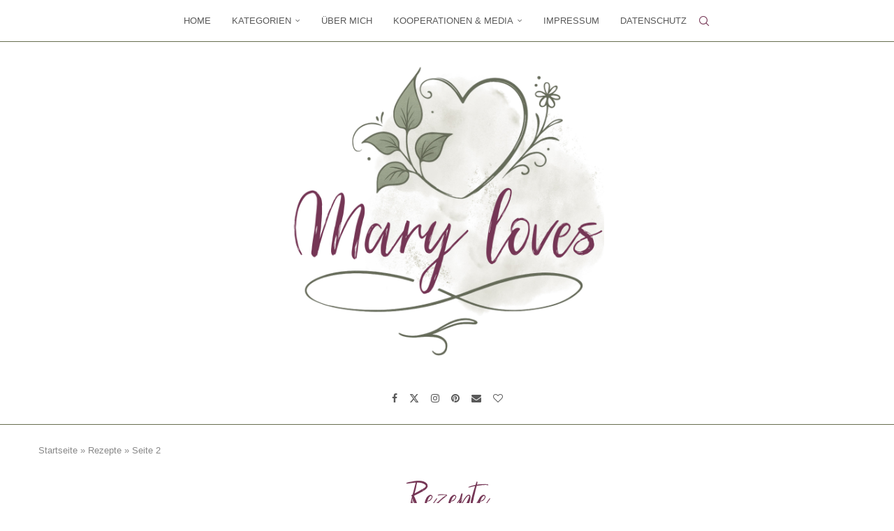

--- FILE ---
content_type: text/html; charset=UTF-8
request_url: https://maryloves.de/category/rezepte/page/2/
body_size: 24881
content:
<!DOCTYPE html>
<html lang="de">
<head>
    <meta charset="UTF-8">
    <meta http-equiv="X-UA-Compatible" content="IE=edge">
    <meta name="viewport" content="width=device-width, initial-scale=1">
    <link rel="profile" href="https://gmpg.org/xfn/11"/>
    <link rel="alternate" type="application/rss+xml" title="Mary loves RSS Feed"
          href="https://maryloves.de/feed/"/>
    <link rel="alternate" type="application/atom+xml" title="Mary loves Atom Feed"
          href="https://maryloves.de/feed/atom/"/>
    <link rel="pingback" href="https://maryloves.de/xmlrpc.php"/>
    <!--[if lt IE 9]>
	<script src="https://maryloves.de/wp-content/themes/soledad/js/html5.js"></script>
	<![endif]-->
	<meta name='robots' content='index, follow, max-image-preview:large, max-snippet:-1, max-video-preview:-1' />

	<!-- This site is optimized with the Yoast SEO plugin v26.8 - https://yoast.com/product/yoast-seo-wordpress/ -->
	<title>Mary Loves Food - Leckere Rezepte und alles rund um Essen &amp; Trinken</title>
	<meta name="description" content="Mary Loves Food - Hier gibt&#039;s leckere und einfache Rezepte von mir sowie alles rund um die Themen Essen und Trinken. Guten Hunger! :-)" />
	<link rel="canonical" href="https://maryloves.de/category/rezepte/page/2/" />
	<link rel="prev" href="https://maryloves.de/category/rezepte/" />
	<link rel="next" href="https://maryloves.de/category/rezepte/page/3/" />
	<meta property="og:locale" content="de_DE" />
	<meta property="og:type" content="article" />
	<meta property="og:title" content="Mary Loves Food - Leckere Rezepte und alles rund um Essen &amp; Trinken" />
	<meta property="og:description" content="Mary Loves Food - Hier gibt&#039;s leckere und einfache Rezepte von mir sowie alles rund um die Themen Essen und Trinken. Guten Hunger! :-)" />
	<meta property="og:url" content="https://maryloves.de/category/rezepte/" />
	<meta property="og:site_name" content="Mary loves" />
	<meta property="og:image" content="https://maryloves.de/wp-content/uploads/2021/01/Rezeptideen-scaled.jpg" />
	<meta property="og:image:width" content="2560" />
	<meta property="og:image:height" content="2560" />
	<meta property="og:image:type" content="image/jpeg" />
	<meta name="twitter:card" content="summary_large_image" />
	<meta name="twitter:image" content="https://maryloves.de/wp-content/uploads/2021/01/Rezeptideen-scaled.jpg" />
	<meta name="twitter:site" content="@MaryLoves_de" />
	<script type="application/ld+json" class="yoast-schema-graph">{"@context":"https://schema.org","@graph":[{"@type":"CollectionPage","@id":"https://maryloves.de/category/rezepte/","url":"https://maryloves.de/category/rezepte/page/2/","name":"Mary Loves Food - Leckere Rezepte und alles rund um Essen & Trinken","isPartOf":{"@id":"https://maryloves.de/#website"},"primaryImageOfPage":{"@id":"https://maryloves.de/category/rezepte/page/2/#primaryimage"},"image":{"@id":"https://maryloves.de/category/rezepte/page/2/#primaryimage"},"thumbnailUrl":"https://maryloves.de/wp-content/uploads/2024/03/rharbaber-blaetterteig-kuchen-vanille-pudding-01.jpg","description":"Mary Loves Food - Hier gibt's leckere und einfache Rezepte von mir sowie alles rund um die Themen Essen und Trinken. Guten Hunger! :-)","breadcrumb":{"@id":"https://maryloves.de/category/rezepte/page/2/#breadcrumb"},"inLanguage":"de"},{"@type":"ImageObject","inLanguage":"de","@id":"https://maryloves.de/category/rezepte/page/2/#primaryimage","url":"https://maryloves.de/wp-content/uploads/2024/03/rharbaber-blaetterteig-kuchen-vanille-pudding-01.jpg","contentUrl":"https://maryloves.de/wp-content/uploads/2024/03/rharbaber-blaetterteig-kuchen-vanille-pudding-01.jpg","width":2000,"height":1333,"caption":"Frühlingsrezept: Rhabarber-Kuchen mit Vanillepuddingfüllung und Blätterteig"},{"@type":"BreadcrumbList","@id":"https://maryloves.de/category/rezepte/page/2/#breadcrumb","itemListElement":[{"@type":"ListItem","position":1,"name":"Startseite","item":"https://maryloves.de/"},{"@type":"ListItem","position":2,"name":"Rezepte"}]},{"@type":"WebSite","@id":"https://maryloves.de/#website","url":"https://maryloves.de/","name":"Mary loves","description":"Mein persönlicher Lifestyle-Blog.","potentialAction":[{"@type":"SearchAction","target":{"@type":"EntryPoint","urlTemplate":"https://maryloves.de/?s={search_term_string}"},"query-input":{"@type":"PropertyValueSpecification","valueRequired":true,"valueName":"search_term_string"}}],"inLanguage":"de"}]}</script>
	<!-- / Yoast SEO plugin. -->


<link rel="alternate" type="application/rss+xml" title="Mary loves &raquo; Feed" href="https://maryloves.de/feed/" />
<link rel="alternate" type="application/rss+xml" title="Mary loves &raquo; Kommentar-Feed" href="https://maryloves.de/comments/feed/" />
<link rel="alternate" type="application/rss+xml" title="Mary loves &raquo; Rezepte Kategorie-Feed" href="https://maryloves.de/category/rezepte/feed/" />
<style id='wp-img-auto-sizes-contain-inline-css' type='text/css'>
img:is([sizes=auto i],[sizes^="auto," i]){contain-intrinsic-size:3000px 1500px}
/*# sourceURL=wp-img-auto-sizes-contain-inline-css */
</style>
<style id='wp-block-library-inline-css' type='text/css'>
:root{--wp-block-synced-color:#7a00df;--wp-block-synced-color--rgb:122,0,223;--wp-bound-block-color:var(--wp-block-synced-color);--wp-editor-canvas-background:#ddd;--wp-admin-theme-color:#007cba;--wp-admin-theme-color--rgb:0,124,186;--wp-admin-theme-color-darker-10:#006ba1;--wp-admin-theme-color-darker-10--rgb:0,107,160.5;--wp-admin-theme-color-darker-20:#005a87;--wp-admin-theme-color-darker-20--rgb:0,90,135;--wp-admin-border-width-focus:2px}@media (min-resolution:192dpi){:root{--wp-admin-border-width-focus:1.5px}}.wp-element-button{cursor:pointer}:root .has-very-light-gray-background-color{background-color:#eee}:root .has-very-dark-gray-background-color{background-color:#313131}:root .has-very-light-gray-color{color:#eee}:root .has-very-dark-gray-color{color:#313131}:root .has-vivid-green-cyan-to-vivid-cyan-blue-gradient-background{background:linear-gradient(135deg,#00d084,#0693e3)}:root .has-purple-crush-gradient-background{background:linear-gradient(135deg,#34e2e4,#4721fb 50%,#ab1dfe)}:root .has-hazy-dawn-gradient-background{background:linear-gradient(135deg,#faaca8,#dad0ec)}:root .has-subdued-olive-gradient-background{background:linear-gradient(135deg,#fafae1,#67a671)}:root .has-atomic-cream-gradient-background{background:linear-gradient(135deg,#fdd79a,#004a59)}:root .has-nightshade-gradient-background{background:linear-gradient(135deg,#330968,#31cdcf)}:root .has-midnight-gradient-background{background:linear-gradient(135deg,#020381,#2874fc)}:root{--wp--preset--font-size--normal:16px;--wp--preset--font-size--huge:42px}.has-regular-font-size{font-size:1em}.has-larger-font-size{font-size:2.625em}.has-normal-font-size{font-size:var(--wp--preset--font-size--normal)}.has-huge-font-size{font-size:var(--wp--preset--font-size--huge)}.has-text-align-center{text-align:center}.has-text-align-left{text-align:left}.has-text-align-right{text-align:right}.has-fit-text{white-space:nowrap!important}#end-resizable-editor-section{display:none}.aligncenter{clear:both}.items-justified-left{justify-content:flex-start}.items-justified-center{justify-content:center}.items-justified-right{justify-content:flex-end}.items-justified-space-between{justify-content:space-between}.screen-reader-text{border:0;clip-path:inset(50%);height:1px;margin:-1px;overflow:hidden;padding:0;position:absolute;width:1px;word-wrap:normal!important}.screen-reader-text:focus{background-color:#ddd;clip-path:none;color:#444;display:block;font-size:1em;height:auto;left:5px;line-height:normal;padding:15px 23px 14px;text-decoration:none;top:5px;width:auto;z-index:100000}html :where(.has-border-color){border-style:solid}html :where([style*=border-top-color]){border-top-style:solid}html :where([style*=border-right-color]){border-right-style:solid}html :where([style*=border-bottom-color]){border-bottom-style:solid}html :where([style*=border-left-color]){border-left-style:solid}html :where([style*=border-width]){border-style:solid}html :where([style*=border-top-width]){border-top-style:solid}html :where([style*=border-right-width]){border-right-style:solid}html :where([style*=border-bottom-width]){border-bottom-style:solid}html :where([style*=border-left-width]){border-left-style:solid}html :where(img[class*=wp-image-]){height:auto;max-width:100%}:where(figure){margin:0 0 1em}html :where(.is-position-sticky){--wp-admin--admin-bar--position-offset:var(--wp-admin--admin-bar--height,0px)}@media screen and (max-width:600px){html :where(.is-position-sticky){--wp-admin--admin-bar--position-offset:0px}}

/*# sourceURL=wp-block-library-inline-css */
</style><style id='global-styles-inline-css' type='text/css'>
:root{--wp--preset--aspect-ratio--square: 1;--wp--preset--aspect-ratio--4-3: 4/3;--wp--preset--aspect-ratio--3-4: 3/4;--wp--preset--aspect-ratio--3-2: 3/2;--wp--preset--aspect-ratio--2-3: 2/3;--wp--preset--aspect-ratio--16-9: 16/9;--wp--preset--aspect-ratio--9-16: 9/16;--wp--preset--color--black: #000000;--wp--preset--color--cyan-bluish-gray: #abb8c3;--wp--preset--color--white: #ffffff;--wp--preset--color--pale-pink: #f78da7;--wp--preset--color--vivid-red: #cf2e2e;--wp--preset--color--luminous-vivid-orange: #ff6900;--wp--preset--color--luminous-vivid-amber: #fcb900;--wp--preset--color--light-green-cyan: #7bdcb5;--wp--preset--color--vivid-green-cyan: #00d084;--wp--preset--color--pale-cyan-blue: #8ed1fc;--wp--preset--color--vivid-cyan-blue: #0693e3;--wp--preset--color--vivid-purple: #9b51e0;--wp--preset--gradient--vivid-cyan-blue-to-vivid-purple: linear-gradient(135deg,rgb(6,147,227) 0%,rgb(155,81,224) 100%);--wp--preset--gradient--light-green-cyan-to-vivid-green-cyan: linear-gradient(135deg,rgb(122,220,180) 0%,rgb(0,208,130) 100%);--wp--preset--gradient--luminous-vivid-amber-to-luminous-vivid-orange: linear-gradient(135deg,rgb(252,185,0) 0%,rgb(255,105,0) 100%);--wp--preset--gradient--luminous-vivid-orange-to-vivid-red: linear-gradient(135deg,rgb(255,105,0) 0%,rgb(207,46,46) 100%);--wp--preset--gradient--very-light-gray-to-cyan-bluish-gray: linear-gradient(135deg,rgb(238,238,238) 0%,rgb(169,184,195) 100%);--wp--preset--gradient--cool-to-warm-spectrum: linear-gradient(135deg,rgb(74,234,220) 0%,rgb(151,120,209) 20%,rgb(207,42,186) 40%,rgb(238,44,130) 60%,rgb(251,105,98) 80%,rgb(254,248,76) 100%);--wp--preset--gradient--blush-light-purple: linear-gradient(135deg,rgb(255,206,236) 0%,rgb(152,150,240) 100%);--wp--preset--gradient--blush-bordeaux: linear-gradient(135deg,rgb(254,205,165) 0%,rgb(254,45,45) 50%,rgb(107,0,62) 100%);--wp--preset--gradient--luminous-dusk: linear-gradient(135deg,rgb(255,203,112) 0%,rgb(199,81,192) 50%,rgb(65,88,208) 100%);--wp--preset--gradient--pale-ocean: linear-gradient(135deg,rgb(255,245,203) 0%,rgb(182,227,212) 50%,rgb(51,167,181) 100%);--wp--preset--gradient--electric-grass: linear-gradient(135deg,rgb(202,248,128) 0%,rgb(113,206,126) 100%);--wp--preset--gradient--midnight: linear-gradient(135deg,rgb(2,3,129) 0%,rgb(40,116,252) 100%);--wp--preset--font-size--small: 12px;--wp--preset--font-size--medium: 20px;--wp--preset--font-size--large: 32px;--wp--preset--font-size--x-large: 42px;--wp--preset--font-size--normal: 14px;--wp--preset--font-size--huge: 42px;--wp--preset--spacing--20: 0.44rem;--wp--preset--spacing--30: 0.67rem;--wp--preset--spacing--40: 1rem;--wp--preset--spacing--50: 1.5rem;--wp--preset--spacing--60: 2.25rem;--wp--preset--spacing--70: 3.38rem;--wp--preset--spacing--80: 5.06rem;--wp--preset--shadow--natural: 6px 6px 9px rgba(0, 0, 0, 0.2);--wp--preset--shadow--deep: 12px 12px 50px rgba(0, 0, 0, 0.4);--wp--preset--shadow--sharp: 6px 6px 0px rgba(0, 0, 0, 0.2);--wp--preset--shadow--outlined: 6px 6px 0px -3px rgb(255, 255, 255), 6px 6px rgb(0, 0, 0);--wp--preset--shadow--crisp: 6px 6px 0px rgb(0, 0, 0);}:where(.is-layout-flex){gap: 0.5em;}:where(.is-layout-grid){gap: 0.5em;}body .is-layout-flex{display: flex;}.is-layout-flex{flex-wrap: wrap;align-items: center;}.is-layout-flex > :is(*, div){margin: 0;}body .is-layout-grid{display: grid;}.is-layout-grid > :is(*, div){margin: 0;}:where(.wp-block-columns.is-layout-flex){gap: 2em;}:where(.wp-block-columns.is-layout-grid){gap: 2em;}:where(.wp-block-post-template.is-layout-flex){gap: 1.25em;}:where(.wp-block-post-template.is-layout-grid){gap: 1.25em;}.has-black-color{color: var(--wp--preset--color--black) !important;}.has-cyan-bluish-gray-color{color: var(--wp--preset--color--cyan-bluish-gray) !important;}.has-white-color{color: var(--wp--preset--color--white) !important;}.has-pale-pink-color{color: var(--wp--preset--color--pale-pink) !important;}.has-vivid-red-color{color: var(--wp--preset--color--vivid-red) !important;}.has-luminous-vivid-orange-color{color: var(--wp--preset--color--luminous-vivid-orange) !important;}.has-luminous-vivid-amber-color{color: var(--wp--preset--color--luminous-vivid-amber) !important;}.has-light-green-cyan-color{color: var(--wp--preset--color--light-green-cyan) !important;}.has-vivid-green-cyan-color{color: var(--wp--preset--color--vivid-green-cyan) !important;}.has-pale-cyan-blue-color{color: var(--wp--preset--color--pale-cyan-blue) !important;}.has-vivid-cyan-blue-color{color: var(--wp--preset--color--vivid-cyan-blue) !important;}.has-vivid-purple-color{color: var(--wp--preset--color--vivid-purple) !important;}.has-black-background-color{background-color: var(--wp--preset--color--black) !important;}.has-cyan-bluish-gray-background-color{background-color: var(--wp--preset--color--cyan-bluish-gray) !important;}.has-white-background-color{background-color: var(--wp--preset--color--white) !important;}.has-pale-pink-background-color{background-color: var(--wp--preset--color--pale-pink) !important;}.has-vivid-red-background-color{background-color: var(--wp--preset--color--vivid-red) !important;}.has-luminous-vivid-orange-background-color{background-color: var(--wp--preset--color--luminous-vivid-orange) !important;}.has-luminous-vivid-amber-background-color{background-color: var(--wp--preset--color--luminous-vivid-amber) !important;}.has-light-green-cyan-background-color{background-color: var(--wp--preset--color--light-green-cyan) !important;}.has-vivid-green-cyan-background-color{background-color: var(--wp--preset--color--vivid-green-cyan) !important;}.has-pale-cyan-blue-background-color{background-color: var(--wp--preset--color--pale-cyan-blue) !important;}.has-vivid-cyan-blue-background-color{background-color: var(--wp--preset--color--vivid-cyan-blue) !important;}.has-vivid-purple-background-color{background-color: var(--wp--preset--color--vivid-purple) !important;}.has-black-border-color{border-color: var(--wp--preset--color--black) !important;}.has-cyan-bluish-gray-border-color{border-color: var(--wp--preset--color--cyan-bluish-gray) !important;}.has-white-border-color{border-color: var(--wp--preset--color--white) !important;}.has-pale-pink-border-color{border-color: var(--wp--preset--color--pale-pink) !important;}.has-vivid-red-border-color{border-color: var(--wp--preset--color--vivid-red) !important;}.has-luminous-vivid-orange-border-color{border-color: var(--wp--preset--color--luminous-vivid-orange) !important;}.has-luminous-vivid-amber-border-color{border-color: var(--wp--preset--color--luminous-vivid-amber) !important;}.has-light-green-cyan-border-color{border-color: var(--wp--preset--color--light-green-cyan) !important;}.has-vivid-green-cyan-border-color{border-color: var(--wp--preset--color--vivid-green-cyan) !important;}.has-pale-cyan-blue-border-color{border-color: var(--wp--preset--color--pale-cyan-blue) !important;}.has-vivid-cyan-blue-border-color{border-color: var(--wp--preset--color--vivid-cyan-blue) !important;}.has-vivid-purple-border-color{border-color: var(--wp--preset--color--vivid-purple) !important;}.has-vivid-cyan-blue-to-vivid-purple-gradient-background{background: var(--wp--preset--gradient--vivid-cyan-blue-to-vivid-purple) !important;}.has-light-green-cyan-to-vivid-green-cyan-gradient-background{background: var(--wp--preset--gradient--light-green-cyan-to-vivid-green-cyan) !important;}.has-luminous-vivid-amber-to-luminous-vivid-orange-gradient-background{background: var(--wp--preset--gradient--luminous-vivid-amber-to-luminous-vivid-orange) !important;}.has-luminous-vivid-orange-to-vivid-red-gradient-background{background: var(--wp--preset--gradient--luminous-vivid-orange-to-vivid-red) !important;}.has-very-light-gray-to-cyan-bluish-gray-gradient-background{background: var(--wp--preset--gradient--very-light-gray-to-cyan-bluish-gray) !important;}.has-cool-to-warm-spectrum-gradient-background{background: var(--wp--preset--gradient--cool-to-warm-spectrum) !important;}.has-blush-light-purple-gradient-background{background: var(--wp--preset--gradient--blush-light-purple) !important;}.has-blush-bordeaux-gradient-background{background: var(--wp--preset--gradient--blush-bordeaux) !important;}.has-luminous-dusk-gradient-background{background: var(--wp--preset--gradient--luminous-dusk) !important;}.has-pale-ocean-gradient-background{background: var(--wp--preset--gradient--pale-ocean) !important;}.has-electric-grass-gradient-background{background: var(--wp--preset--gradient--electric-grass) !important;}.has-midnight-gradient-background{background: var(--wp--preset--gradient--midnight) !important;}.has-small-font-size{font-size: var(--wp--preset--font-size--small) !important;}.has-medium-font-size{font-size: var(--wp--preset--font-size--medium) !important;}.has-large-font-size{font-size: var(--wp--preset--font-size--large) !important;}.has-x-large-font-size{font-size: var(--wp--preset--font-size--x-large) !important;}
/*# sourceURL=global-styles-inline-css */
</style>

<style id='classic-theme-styles-inline-css' type='text/css'>
/*! This file is auto-generated */
.wp-block-button__link{color:#fff;background-color:#32373c;border-radius:9999px;box-shadow:none;text-decoration:none;padding:calc(.667em + 2px) calc(1.333em + 2px);font-size:1.125em}.wp-block-file__button{background:#32373c;color:#fff;text-decoration:none}
/*# sourceURL=/wp-includes/css/classic-themes.min.css */
</style>
<link rel='stylesheet' id='cc4p-styles-css' href='https://maryloves.de/wp-content/plugins/CC4P-Mary-Loves-Wordpress-Plugin-1-0-6/cc4p-styles.css?ver=6.9' type='text/css' media='all' />
<link rel='stylesheet' id='rt-fontawsome-css' href='https://maryloves.de/wp-content/plugins/the-post-grid/assets/vendor/font-awesome/css/font-awesome.min.css?ver=7.8.8' type='text/css' media='all' />
<link rel='stylesheet' id='rt-tpg-css' href='https://maryloves.de/wp-content/plugins/the-post-grid/assets/css/thepostgrid.min.css?ver=7.8.8' type='text/css' media='all' />
<link rel='stylesheet' id='penci-main-style-css' href='https://maryloves.de/wp-content/themes/soledad/main.css?ver=8.7.1' type='text/css' media='all' />
<link rel='stylesheet' id='penci-swiper-bundle-css' href='https://maryloves.de/wp-content/themes/soledad/css/swiper-bundle.min.css?ver=8.7.1' type='text/css' media='all' />
<link rel='stylesheet' id='penci-font-awesomeold-css' href='https://maryloves.de/wp-content/themes/soledad/css/font-awesome.4.7.0.swap.min.css?ver=4.7.0' type='text/css' media='all' />
<link rel='stylesheet' id='penci_icon-css' href='https://maryloves.de/wp-content/themes/soledad/css/penci-icon.min.css?ver=8.7.1' type='text/css' media='all' />
<link rel='stylesheet' id='penci_style-css' href='https://maryloves.de/wp-content/themes/soledad/style.css?ver=8.7.1' type='text/css' media='all' />
<link rel='stylesheet' id='penci_social_counter-css' href='https://maryloves.de/wp-content/themes/soledad/css/social-counter.css?ver=8.7.1' type='text/css' media='all' />
<link rel='stylesheet' id='borlabs-cookie-custom-css' href='https://maryloves.de/wp-content/cache/borlabs-cookie/1/borlabs-cookie-1-de.css?ver=3.3.23-64' type='text/css' media='all' />
<link rel='stylesheet' id='wp-font-emoticons-css' href='https://maryloves.de/wp-content/plugins/font-emoticons/emoticons.css?ver=6.9' type='text/css' media='all' />
<script type="text/javascript" src="https://maryloves.de/wp-content/plugins/CC4P-Mary-Loves-Wordpress-Plugin-1-0-6/cc4p.js?ver=6.9" id="cc4p-js"></script>
<script type="text/javascript" src="https://maryloves.de/wp-includes/js/jquery/jquery.min.js?ver=3.7.1" id="jquery-core-js"></script>
<script type="text/javascript" src="https://maryloves.de/wp-includes/js/jquery/jquery-migrate.min.js?ver=3.4.1" id="jquery-migrate-js"></script>
<script data-no-optimize="1" data-no-minify="1" data-cfasync="false" type="text/javascript" src="https://maryloves.de/wp-content/cache/borlabs-cookie/1/borlabs-cookie-config-de.json.js?ver=3.3.23-82" id="borlabs-cookie-config-js"></script>
<script data-no-optimize="1" data-no-minify="1" data-cfasync="false" type="text/javascript" src="https://maryloves.de/wp-content/plugins/borlabs-cookie/assets/javascript/borlabs-cookie-prioritize.min.js?ver=3.3.23" id="borlabs-cookie-prioritize-js"></script>
<link rel="https://api.w.org/" href="https://maryloves.de/wp-json/" /><link rel="alternate" title="JSON" type="application/json" href="https://maryloves.de/wp-json/wp/v2/categories/18" /><link rel="EditURI" type="application/rsd+xml" title="RSD" href="https://maryloves.de/xmlrpc.php?rsd" />
<meta name="generator" content="WordPress 6.9" />
<meta name="generator" content="Soledad 8.7.1" />
        <style>
            :root {
                --tpg-primary-color: #0d6efd;
                --tpg-secondary-color: #0654c4;
                --tpg-primary-light: #c4d0ff
            }

                    </style>
		<meta name="google-site-verification" content="v3vnDz39D1r22Fxoy8tPEEhp5uMbhZ2p015tIU1v-oo" /><style id="penci-custom-style" type="text/css">body{ --pcbg-cl: #fff; --pctext-cl: #313131; --pcborder-cl: #dedede; --pcheading-cl: #313131; --pcmeta-cl: #888888; --pcaccent-cl: #6eb48c; --pcbody-font: 'PT Serif', serif; --pchead-font: 'Raleway', sans-serif; --pchead-wei: bold; --pcava_bdr:10px;--pcajs_fvw:470px;--pcajs_fvmw:220px; } .single.penci-body-single-style-5 #header, .single.penci-body-single-style-6 #header, .single.penci-body-single-style-10 #header, .single.penci-body-single-style-5 .pc-wrapbuilder-header, .single.penci-body-single-style-6 .pc-wrapbuilder-header, .single.penci-body-single-style-10 .pc-wrapbuilder-header { --pchd-mg: 40px; } .fluid-width-video-wrapper > div { position: absolute; left: 0; right: 0; top: 0; width: 100%; height: 100%; } .yt-video-place { position: relative; text-align: center; } .yt-video-place.embed-responsive .start-video { display: block; top: 0; left: 0; bottom: 0; right: 0; position: absolute; transform: none; } .yt-video-place.embed-responsive .start-video img { margin: 0; padding: 0; top: 50%; display: inline-block; position: absolute; left: 50%; transform: translate(-50%, -50%); width: 68px; height: auto; } .mfp-bg { top: 0; left: 0; width: 100%; height: 100%; z-index: 9999999; overflow: hidden; position: fixed; background: #0b0b0b; opacity: .8; filter: alpha(opacity=80) } .mfp-wrap { top: 0; left: 0; width: 100%; height: 100%; z-index: 9999999; position: fixed; outline: none !important; -webkit-backface-visibility: hidden } @font-face{font-family:"silhouetto-script-webfont";font-weight:400;font-display:swap;src:url(https://maryloves.de/wp-content/uploads/2019/11/silhouetto-script-webfont.woff) format("woff");} ::selection { background: #753655; } ::selection { color: #ffffff; } body { --pchead-font: 'silhouetto-script-webfont'; } body { --pcbody-font: 'Roboto', sans-serif; } p{ line-height: 1.8; } #navigation .menu > li > a, #navigation ul.menu ul.sub-menu li > a, .navigation ul.menu ul.sub-menu li > a, .penci-menu-hbg .menu li a, #sidebar-nav .menu li a { font-family: 'Roboto', sans-serif; font-weight: normal; } .penci-hide-tagupdated{ display: none !important; } body, .widget ul li a{ font-size: 15px; } .widget ul li, .widget ol li, .post-entry, p, .post-entry p { font-size: 15px; line-height: 1.8; } .archive-box span, .archive-box h1{ font-size: 75px; } .archive-box span, .archive-box h1{ text-transform: none; } body { --pchead-wei: normal; } .featured-area.featured-style-42 .item-inner-content, .featured-style-41 .swiper-slide, .slider-40-wrapper .nav-thumb-creative .thumb-container:after,.penci-slider44-t-item:before,.penci-slider44-main-wrapper .item, .featured-area .penci-image-holder, .featured-area .penci-slider4-overlay, .featured-area .penci-slide-overlay .overlay-link, .featured-style-29 .featured-slider-overlay, .penci-slider38-overlay{ border-radius: ; -webkit-border-radius: ; } .penci-featured-content-right:before{ border-top-right-radius: ; border-bottom-right-radius: ; } .penci-flat-overlay .penci-slide-overlay .penci-mag-featured-content:before{ border-bottom-left-radius: ; border-bottom-right-radius: ; } .container-single .post-image{ border-radius: ; -webkit-border-radius: ; } .penci-mega-post-inner, .penci-mega-thumbnail .penci-image-holder{ border-radius: ; -webkit-border-radius: ; } #navigation .menu > li > a, #navigation ul.menu ul.sub-menu li > a, .navigation ul.menu ul.sub-menu li > a, .penci-menu-hbg .menu li a, #sidebar-nav .menu li a, #navigation .penci-megamenu .penci-mega-child-categories a, .navigation .penci-megamenu .penci-mega-child-categories a{ font-weight: normal; } body.penci-body-boxed { background-color:#ffffff; } body.penci-body-boxed { background-repeat:no-repeat; } #header .inner-header .container { padding:30px 0; } #logo a { max-width:450px; width: 100%; } @media only screen and (max-width: 960px) and (min-width: 768px){ #logo img{ max-width: 100%; } } @media only screen and (max-width: 479px){ .inner-header #logo img{ width: auto; height:250px; } } .penci-page-container-smaller { max-width:900px; } .penci-page-header h1{font-size:30px;} body{ --pcborder-cl: #686f50; } #main #bbpress-forums .bbp-login-form fieldset.bbp-form select, #main #bbpress-forums .bbp-login-form .bbp-form input[type="password"], #main #bbpress-forums .bbp-login-form .bbp-form input[type="text"], .widget ul li, .grid-mixed, .penci-post-box-meta, .penci-pagination.penci-ajax-more a.penci-ajax-more-button, .widget-social a i, .penci-home-popular-posts, .header-header-1.has-bottom-line, .header-header-4.has-bottom-line, .header-header-7.has-bottom-line, .container-single .post-entry .post-tags a,.tags-share-box.tags-share-box-2_3,.tags-share-box.tags-share-box-top, .tags-share-box, .post-author, .post-pagination, .post-related, .post-comments .post-title-box, .comments .comment, #respond textarea, .wpcf7 textarea, #respond input, div.wpforms-container .wpforms-form.wpforms-form input[type=date], div.wpforms-container .wpforms-form.wpforms-form input[type=datetime], div.wpforms-container .wpforms-form.wpforms-form input[type=datetime-local], div.wpforms-container .wpforms-form.wpforms-form input[type=email], div.wpforms-container .wpforms-form.wpforms-form input[type=month], div.wpforms-container .wpforms-form.wpforms-form input[type=number], div.wpforms-container .wpforms-form.wpforms-form input[type=password], div.wpforms-container .wpforms-form.wpforms-form input[type=range], div.wpforms-container .wpforms-form.wpforms-form input[type=search], div.wpforms-container .wpforms-form.wpforms-form input[type=tel], div.wpforms-container .wpforms-form.wpforms-form input[type=text], div.wpforms-container .wpforms-form.wpforms-form input[type=time], div.wpforms-container .wpforms-form.wpforms-form input[type=url], div.wpforms-container .wpforms-form.wpforms-form input[type=week], div.wpforms-container .wpforms-form.wpforms-form select, div.wpforms-container .wpforms-form.wpforms-form textarea, .wpcf7 input, .widget_wysija input, #respond h3, form.pc-searchform input.search-input, .post-password-form input[type="text"], .post-password-form input[type="email"], .post-password-form input[type="password"], .post-password-form input[type="number"], .penci-recipe, .penci-recipe-heading, .penci-recipe-ingredients, .penci-recipe-notes, .penci-pagination ul.page-numbers li span, .penci-pagination ul.page-numbers li a, #comments_pagination span, #comments_pagination a, body.author .post-author, .tags-share-box.hide-tags.page-share, .penci-grid li.list-post, .penci-grid li.list-boxed-post-2 .content-boxed-2, .home-featured-cat-content .mag-post-box, .home-featured-cat-content.style-2 .mag-post-box.first-post, .home-featured-cat-content.style-10 .mag-post-box.first-post, .widget select, .widget ul ul, .widget input[type="text"], .widget input[type="email"], .widget input[type="date"], .widget input[type="number"], .widget input[type="search"], .widget .tagcloud a, #wp-calendar tbody td, .woocommerce div.product .entry-summary div[itemprop="description"] td, .woocommerce div.product .entry-summary div[itemprop="description"] th, .woocommerce div.product .woocommerce-tabs #tab-description td, .woocommerce div.product .woocommerce-tabs #tab-description th, .woocommerce-product-details__short-description td, th, .woocommerce ul.cart_list li, .woocommerce ul.product_list_widget li, .woocommerce .widget_shopping_cart .total, .woocommerce.widget_shopping_cart .total, .woocommerce .woocommerce-product-search input[type="search"], .woocommerce nav.woocommerce-pagination ul li a, .woocommerce nav.woocommerce-pagination ul li span, .woocommerce div.product .product_meta, .woocommerce div.product .woocommerce-tabs ul.tabs, .woocommerce div.product .related > h2, .woocommerce div.product .upsells > h2, .woocommerce #reviews #comments ol.commentlist li .comment-text, .woocommerce table.shop_table td, .post-entry td, .post-entry th, #add_payment_method .cart-collaterals .cart_totals tr td, #add_payment_method .cart-collaterals .cart_totals tr th, .woocommerce-cart .cart-collaterals .cart_totals tr td, .woocommerce-cart .cart-collaterals .cart_totals tr th, .woocommerce-checkout .cart-collaterals .cart_totals tr td, .woocommerce-checkout .cart-collaterals .cart_totals tr th, .woocommerce-cart .cart-collaterals .cart_totals table, .woocommerce-cart table.cart td.actions .coupon .input-text, .woocommerce table.shop_table a.remove, .woocommerce form .form-row .input-text, .woocommerce-page form .form-row .input-text, .woocommerce .woocommerce-error, .woocommerce .woocommerce-info, .woocommerce .woocommerce-message, .woocommerce form.checkout_coupon, .woocommerce form.login, .woocommerce form.register, .woocommerce form.checkout table.shop_table, .woocommerce-checkout #payment ul.payment_methods, .post-entry table, .wrapper-penci-review, .penci-review-container.penci-review-count, #penci-demobar .style-toggle, #widget-area, .post-entry hr, .wpb_text_column hr, #buddypress .dir-search input[type=search], #buddypress .dir-search input[type=text], #buddypress .groups-members-search input[type=search], #buddypress .groups-members-search input[type=text], #buddypress ul.item-list, #buddypress .profile[role=main], #buddypress select, #buddypress div.pagination .pagination-links span, #buddypress div.pagination .pagination-links a, #buddypress div.pagination .pag-count, #buddypress div.pagination .pagination-links a:hover, #buddypress ul.item-list li, #buddypress table.forum tr td.label, #buddypress table.messages-notices tr td.label, #buddypress table.notifications tr td.label, #buddypress table.notifications-settings tr td.label, #buddypress table.profile-fields tr td.label, #buddypress table.wp-profile-fields tr td.label, #buddypress table.profile-fields:last-child, #buddypress form#whats-new-form textarea, #buddypress .standard-form input[type=text], #buddypress .standard-form input[type=color], #buddypress .standard-form input[type=date], #buddypress .standard-form input[type=datetime], #buddypress .standard-form input[type=datetime-local], #buddypress .standard-form input[type=email], #buddypress .standard-form input[type=month], #buddypress .standard-form input[type=number], #buddypress .standard-form input[type=range], #buddypress .standard-form input[type=search], #buddypress .standard-form input[type=password], #buddypress .standard-form input[type=tel], #buddypress .standard-form input[type=time], #buddypress .standard-form input[type=url], #buddypress .standard-form input[type=week], .bp-avatar-nav ul, .bp-avatar-nav ul.avatar-nav-items li.current, #bbpress-forums li.bbp-body ul.forum, #bbpress-forums li.bbp-body ul.topic, #bbpress-forums li.bbp-footer, .bbp-pagination-links a, .bbp-pagination-links span.current, .wrapper-boxed .bbp-pagination-links a:hover, .wrapper-boxed .bbp-pagination-links span.current, #buddypress .standard-form select, #buddypress .standard-form input[type=password], #buddypress .activity-list li.load-more a, #buddypress .activity-list li.load-newest a, #buddypress ul.button-nav li a, #buddypress div.generic-button a, #buddypress .comment-reply-link, #bbpress-forums div.bbp-template-notice.info, #bbpress-forums #bbp-search-form #bbp_search, #bbpress-forums .bbp-forums-list, #bbpress-forums #bbp_topic_title, #bbpress-forums #bbp_topic_tags, #bbpress-forums .wp-editor-container, .widget_display_stats dd, .widget_display_stats dt, div.bbp-forum-header, div.bbp-topic-header, div.bbp-reply-header, .widget input[type="text"], .widget input[type="email"], .widget input[type="date"], .widget input[type="number"], .widget input[type="search"], .widget input[type="password"], blockquote.wp-block-quote, .post-entry blockquote.wp-block-quote, .wp-block-quote:not(.is-large):not(.is-style-large), .post-entry pre, .wp-block-pullquote:not(.is-style-solid-color), .post-entry hr.wp-block-separator, .wp-block-separator, .wp-block-latest-posts, .wp-block-yoast-how-to-block ol.schema-how-to-steps, .wp-block-yoast-how-to-block ol.schema-how-to-steps li, .wp-block-yoast-faq-block .schema-faq-section, .post-entry .wp-block-quote, .wpb_text_column .wp-block-quote, .woocommerce .page-description .wp-block-quote, .wp-block-search .wp-block-search__input{ border-color: var(--pcborder-cl); } .penci-recipe-index-wrap h4.recipe-index-heading > span:before, .penci-recipe-index-wrap h4.recipe-index-heading > span:after{ border-color: var(--pcborder-cl); opacity: 1; } .tags-share-box .single-comment-o:after, .post-share a.penci-post-like:after{ background-color: var(--pcborder-cl); } .penci-grid .list-post.list-boxed-post{ border-color: var(--pcborder-cl) !important; } .penci-post-box-meta.penci-post-box-grid:before, .woocommerce .widget_price_filter .ui-slider .ui-slider-range{ background-color: var(--pcborder-cl); } .penci-pagination.penci-ajax-more a.penci-ajax-more-button.loading-posts{ border-color: var(--pcborder-cl) !important; } .penci-vernav-enable .penci-menu-hbg{ box-shadow: none; -webkit-box-shadow: none; -moz-box-shadow: none; } .penci-vernav-enable.penci-vernav-poleft .penci-menu-hbg{ border-right: 1px solid var(--pcborder-cl); } .penci-vernav-enable.penci-vernav-poright .penci-menu-hbg{ border-left: 1px solid var(--pcborder-cl); } .editor-styles-wrapper, body:not(.pcdm-enable){ color: #595959; } .editor-styles-wrapper, body{ --pcaccent-cl: #753655; } .penci-menuhbg-toggle:hover .lines-button:after, .penci-menuhbg-toggle:hover .penci-lines:before, .penci-menuhbg-toggle:hover .penci-lines:after,.tags-share-box.tags-share-box-s2 .post-share-plike,.penci-video_playlist .penci-playlist-title,.pencisc-column-2.penci-video_playlist .penci-video-nav .playlist-panel-item, .pencisc-column-1.penci-video_playlist .penci-video-nav .playlist-panel-item,.penci-video_playlist .penci-custom-scroll::-webkit-scrollbar-thumb, .pencisc-button, .post-entry .pencisc-button, .penci-dropcap-box, .penci-dropcap-circle, .penci-login-register input[type="submit"]:hover, .penci-ld .penci-ldin:before, .penci-ldspinner > div{ background: #753655; } a, .post-entry .penci-portfolio-filter ul li a:hover, .penci-portfolio-filter ul li a:hover, .penci-portfolio-filter ul li.active a, .post-entry .penci-portfolio-filter ul li.active a, .penci-countdown .countdown-amount, .archive-box h1, .post-entry a, .container.penci-breadcrumb span a:hover,.container.penci-breadcrumb a:hover, .post-entry blockquote:before, .post-entry blockquote cite, .post-entry blockquote .author, .wpb_text_column blockquote:before, .wpb_text_column blockquote cite, .wpb_text_column blockquote .author, .penci-pagination a:hover, ul.penci-topbar-menu > li a:hover, div.penci-topbar-menu > ul > li a:hover, .penci-recipe-heading a.penci-recipe-print,.penci-review-metas .penci-review-btnbuy, .main-nav-social a:hover, .widget-social .remove-circle a:hover i, .penci-recipe-index .cat > a.penci-cat-name, #bbpress-forums li.bbp-body ul.forum li.bbp-forum-info a:hover, #bbpress-forums li.bbp-body ul.topic li.bbp-topic-title a:hover, #bbpress-forums li.bbp-body ul.forum li.bbp-forum-info .bbp-forum-content a, #bbpress-forums li.bbp-body ul.topic p.bbp-topic-meta a, #bbpress-forums .bbp-breadcrumb a:hover, #bbpress-forums .bbp-forum-freshness a:hover, #bbpress-forums .bbp-topic-freshness a:hover, #buddypress ul.item-list li div.item-title a, #buddypress ul.item-list li h4 a, #buddypress .activity-header a:first-child, #buddypress .comment-meta a:first-child, #buddypress .acomment-meta a:first-child, div.bbp-template-notice a:hover, .penci-menu-hbg .menu li a .indicator:hover, .penci-menu-hbg .menu li a:hover, #sidebar-nav .menu li a:hover, .penci-rlt-popup .rltpopup-meta .rltpopup-title:hover, .penci-video_playlist .penci-video-playlist-item .penci-video-title:hover, .penci_list_shortcode li:before, .penci-dropcap-box-outline, .penci-dropcap-circle-outline, .penci-dropcap-regular, .penci-dropcap-bold{ color: #753655; } .penci-home-popular-post ul.slick-dots li button:hover, .penci-home-popular-post ul.slick-dots li.slick-active button, .post-entry blockquote .author span:after, .error-image:after, .error-404 .go-back-home a:after, .penci-header-signup-form, .woocommerce span.onsale, .woocommerce #respond input#submit:hover, .woocommerce a.button:hover, .woocommerce button.button:hover, .woocommerce input.button:hover, .woocommerce nav.woocommerce-pagination ul li span.current, .woocommerce div.product .entry-summary div[itemprop="description"]:before, .woocommerce div.product .entry-summary div[itemprop="description"] blockquote .author span:after, .woocommerce div.product .woocommerce-tabs #tab-description blockquote .author span:after, .woocommerce #respond input#submit.alt:hover, .woocommerce a.button.alt:hover, .woocommerce button.button.alt:hover, .woocommerce input.button.alt:hover, .pcheader-icon.shoping-cart-icon > a > span, #penci-demobar .buy-button, #penci-demobar .buy-button:hover, .penci-recipe-heading a.penci-recipe-print:hover,.penci-review-metas .penci-review-btnbuy:hover, .penci-review-process span, .penci-review-score-total, #navigation.menu-style-2 ul.menu ul.sub-menu:before, #navigation.menu-style-2 .menu ul ul.sub-menu:before, .penci-go-to-top-floating, .post-entry.blockquote-style-2 blockquote:before, #bbpress-forums #bbp-search-form .button, #bbpress-forums #bbp-search-form .button:hover, .wrapper-boxed .bbp-pagination-links span.current, #bbpress-forums #bbp_reply_submit:hover, #bbpress-forums #bbp_topic_submit:hover,#main .bbp-login-form .bbp-submit-wrapper button[type="submit"]:hover, #buddypress .dir-search input[type=submit], #buddypress .groups-members-search input[type=submit], #buddypress button:hover, #buddypress a.button:hover, #buddypress a.button:focus, #buddypress input[type=button]:hover, #buddypress input[type=reset]:hover, #buddypress ul.button-nav li a:hover, #buddypress ul.button-nav li.current a, #buddypress div.generic-button a:hover, #buddypress .comment-reply-link:hover, #buddypress input[type=submit]:hover, #buddypress div.pagination .pagination-links .current, #buddypress div.item-list-tabs ul li.selected a, #buddypress div.item-list-tabs ul li.current a, #buddypress div.item-list-tabs ul li a:hover, #buddypress table.notifications thead tr, #buddypress table.notifications-settings thead tr, #buddypress table.profile-settings thead tr, #buddypress table.profile-fields thead tr, #buddypress table.wp-profile-fields thead tr, #buddypress table.messages-notices thead tr, #buddypress table.forum thead tr, #buddypress input[type=submit] { background-color: #753655; } .penci-pagination ul.page-numbers li span.current, #comments_pagination span { color: #fff; background: #753655; border-color: #753655; } .footer-instagram h4.footer-instagram-title > span:before, .woocommerce nav.woocommerce-pagination ul li span.current, .penci-pagination.penci-ajax-more a.penci-ajax-more-button:hover, .penci-recipe-heading a.penci-recipe-print:hover,.penci-review-metas .penci-review-btnbuy:hover, .home-featured-cat-content.style-14 .magcat-padding:before, .wrapper-boxed .bbp-pagination-links span.current, #buddypress .dir-search input[type=submit], #buddypress .groups-members-search input[type=submit], #buddypress button:hover, #buddypress a.button:hover, #buddypress a.button:focus, #buddypress input[type=button]:hover, #buddypress input[type=reset]:hover, #buddypress ul.button-nav li a:hover, #buddypress ul.button-nav li.current a, #buddypress div.generic-button a:hover, #buddypress .comment-reply-link:hover, #buddypress input[type=submit]:hover, #buddypress div.pagination .pagination-links .current, #buddypress input[type=submit], form.pc-searchform.penci-hbg-search-form input.search-input:hover, form.pc-searchform.penci-hbg-search-form input.search-input:focus, .penci-dropcap-box-outline, .penci-dropcap-circle-outline { border-color: #753655; } .woocommerce .woocommerce-error, .woocommerce .woocommerce-info, .woocommerce .woocommerce-message { border-top-color: #753655; } .penci-slider ol.penci-control-nav li a.penci-active, .penci-slider ol.penci-control-nav li a:hover, .penci-related-carousel .penci-owl-dot.active span, .penci-owl-carousel-slider .penci-owl-dot.active span{ border-color: #753655; background-color: #753655; } .woocommerce .woocommerce-message:before, .woocommerce form.checkout table.shop_table .order-total .amount, .woocommerce ul.products li.product .price ins, .woocommerce ul.products li.product .price, .woocommerce div.product p.price ins, .woocommerce div.product span.price ins, .woocommerce div.product p.price, .woocommerce div.product .entry-summary div[itemprop="description"] blockquote:before, .woocommerce div.product .woocommerce-tabs #tab-description blockquote:before, .woocommerce div.product .entry-summary div[itemprop="description"] blockquote cite, .woocommerce div.product .entry-summary div[itemprop="description"] blockquote .author, .woocommerce div.product .woocommerce-tabs #tab-description blockquote cite, .woocommerce div.product .woocommerce-tabs #tab-description blockquote .author, .woocommerce div.product .product_meta > span a:hover, .woocommerce div.product .woocommerce-tabs ul.tabs li.active, .woocommerce ul.cart_list li .amount, .woocommerce ul.product_list_widget li .amount, .woocommerce table.shop_table td.product-name a:hover, .woocommerce table.shop_table td.product-price span, .woocommerce table.shop_table td.product-subtotal span, .woocommerce-cart .cart-collaterals .cart_totals table td .amount, .woocommerce .woocommerce-info:before, .woocommerce div.product span.price, .penci-container-inside.penci-breadcrumb span a:hover,.penci-container-inside.penci-breadcrumb a:hover { color: #753655; } .standard-content .penci-more-link.penci-more-link-button a.more-link, .penci-readmore-btn.penci-btn-make-button a, .penci-featured-cat-seemore.penci-btn-make-button a{ background-color: #753655; color: #fff; } .penci-vernav-toggle:before{ border-top-color: #753655; color: #fff; } .penci-container-inside.penci-breadcrumb i, .container.penci-breadcrumb i, .penci-container-inside.penci-breadcrumb span, .penci-container-inside.penci-breadcrumb span a, .penci-container-inside.penci-breadcrumb a, .container.penci-breadcrumb span, .container.penci-breadcrumb span a, .container.penci-breadcrumb a{ font-size: 13px; } .penci-pagination a, .penci-pagination .disable-url, .penci-pagination ul.page-numbers li span, .penci-pagination ul.page-numbers li a, #comments_pagination span, #comments_pagination a{ font-size: 15px; } .archive-box h1{ color: #753655; } ul.homepage-featured-boxes .penci-fea-in h4 span span, ul.homepage-featured-boxes .penci-fea-in.boxes-style-3 h4 span span { font-size: 14px; } .home-pupular-posts-title{ font-size: 30px; } @media only screen and (max-width: 479px){ .home-pupular-posts-title{ font-size: 25px; } } .penci-home-popular-post .item-related h3 a { font-size: 30px; } .penci-home-popular-post .item-related span.date { font-size: 12px; } .headline-title { background-color: #753655; } .headline-title.nticker-style-2:after, .headline-title.nticker-style-4:after{ border-color: #753655; } a.penci-topbar-post-title:hover { color: #753655; } ul.penci-topbar-menu > li a:hover, div.penci-topbar-menu > ul > li a:hover { color: #753655; } .penci-topbar-social a:hover { color: #753655; } #penci-login-popup:before{ opacity: ; } .navigation, .navigation.header-layout-bottom, #navigation, #navigation.header-layout-bottom { border-color: #686f50; } .navigation .menu > li > a, .navigation .menu .sub-menu li a, #navigation .menu > li > a, #navigation .menu .sub-menu li a { color: #595959; } .navigation .menu > li > a:hover, .navigation .menu li.current-menu-item > a, .navigation .menu > li.current_page_item > a, .navigation .menu > li:hover > a, .navigation .menu > li.current-menu-ancestor > a, .navigation .menu > li.current-menu-item > a, .navigation .menu .sub-menu li a:hover, .navigation .menu .sub-menu li.current-menu-item > a, .navigation .sub-menu li:hover > a, #navigation .menu > li > a:hover, #navigation .menu li.current-menu-item > a, #navigation .menu > li.current_page_item > a, #navigation .menu > li:hover > a, #navigation .menu > li.current-menu-ancestor > a, #navigation .menu > li.current-menu-item > a, #navigation .menu .sub-menu li a:hover, #navigation .menu .sub-menu li.current-menu-item > a, #navigation .sub-menu li:hover > a { color: #595959; } .navigation ul.menu > li > a:before, .navigation .menu > ul > li > a:before, #navigation ul.menu > li > a:before, #navigation .menu > ul > li > a:before { background: #595959; } #navigation.menu-style-3 .menu .sub-menu:after, .navigation.menu-style-3 .menu .sub-menu:after { border-bottom-color: #ffffff; } #navigation.menu-style-3 .menu .sub-menu .sub-menu:after,.navigation.menu-style-3 .menu .sub-menu .sub-menu:after { border-right-color: #ffffff; } #navigation .menu .sub-menu, #navigation .menu .children, #navigation ul.menu > li.megamenu > ul.sub-menu { background-color: #ffffff; } .navigation .menu .sub-menu, #navigation .menu .children, .navigation ul.menu ul.sub-menu li > a, .navigation .menu ul ul.sub-menu li a, .navigation.menu-style-2 .menu .sub-menu, .navigation.menu-style-2 .menu .children, #navigation .menu .sub-menu, #navigation .menu .children, #navigation ul.menu ul.sub-menu li > a, #navigation .menu ul ul.sub-menu li a, #navigation.menu-style-2 .menu .sub-menu, #navigation.menu-style-2 .menu .children { border-color: #686f50; } .navigation .penci-megamenu .penci-mega-child-categories a.cat-active, #navigation .penci-megamenu .penci-mega-child-categories a.cat-active { border-top-color: #686f50; border-bottom-color: #686f50; } .navigation ul.menu > li.megamenu > ul.sub-menu > li:before, .navigation .penci-megamenu .penci-mega-child-categories:after, #navigation ul.menu > li.megamenu > ul.sub-menu > li:before, #navigation .penci-megamenu .penci-mega-child-categories:after { background-color: #686f50; } #navigation.menu-style-3 .menu .sub-menu, .navigation.menu-style-3 .menu .sub-menu, .navigation.menu-style-3 .menu .penci-dropdown-menu, #navigation.menu-style-3 .menu .children, #navigation.menu-style-3 .menu .penci-dropdown-menu, .navigation.menu-style-3 .menu .children, .penci-dropdown-menu{ border-color: #686f50; } #navigation.menu-style-3 .menu .sub-menu:before, .navigation.menu-style-3 .menu .sub-menu:before{ border-bottom-color: #686f50; } #navigation.menu-style-3 .menu .sub-menu .sub-menu:before, .navigation.menu-style-3 .menu .sub-menu .sub-menu:before{ border-right-color: #686f50; } .navigation .menu ul.sub-menu li .pcmis-2 .penci-mega-post a:hover, .navigation .penci-megamenu .penci-mega-child-categories a.cat-active, .navigation .menu .penci-megamenu .penci-mega-child-categories a:hover, .navigation .menu .penci-megamenu .penci-mega-latest-posts .penci-mega-post a:hover, #navigation .menu ul.sub-menu li .pcmis-2 .penci-mega-post a:hover, #navigation .penci-megamenu .penci-mega-child-categories a.cat-active, #navigation .menu .penci-megamenu .penci-mega-child-categories a:hover, #navigation .menu .penci-megamenu .penci-mega-latest-posts .penci-mega-post a:hover { color: #753655; } #navigation .penci-megamenu .penci-mega-thumbnail .mega-cat-name { background: #753655; } .pcheader-icon .search-click{ font-size: 14px; } #navigation ul.menu > li > a, #navigation .menu > ul > li > a { font-size: 13px; } @media only screen and (max-width: 767px){ .main-nav-social{ display: none; } } #navigation .pcmis-5 .penci-mega-latest-posts.col-mn-4 .penci-mega-post:nth-child(5n + 1) .penci-mega-post-inner .penci-mega-meta .post-mega-title a { font-size:15.36px; } #navigation .penci-megamenu .post-mega-title a, .pc-builder-element .navigation .penci-megamenu .penci-content-megamenu .penci-mega-latest-posts .penci-mega-post .post-mega-title a{ font-size:12px; } #sidebar-nav-logo{ padding-bottom: 0; } #sidebar-nav-logo:before { content: none; display: none; } #navigation .penci-megamenu .post-mega-title a, .pc-builder-element .navigation .penci-megamenu .penci-content-megamenu .penci-mega-latest-posts .penci-mega-post .post-mega-title a{ text-transform: none; } .header-slogan .header-slogan-text { color: #595959; } .header-slogan .header-slogan-text:before, .header-slogan .header-slogan-text:after { background: #753655; } #navigation .menu .sub-menu li a { color: #595959; } #navigation .menu .sub-menu li a:hover, #navigation .menu .sub-menu li.current-menu-item > a, #navigation .sub-menu li:hover > a { color: #c7c7c7; } #navigation.menu-style-2 ul.menu ul.sub-menu:before, #navigation.menu-style-2 .menu ul ul.sub-menu:before { background-color: #c7c7c7; } .top-search-classes a.cart-contents, .pcheader-icon > a, #navigation .button-menu-mobile,.top-search-classes > a, #navigation #penci-header-bookmark > a { color: #753655; } #navigation .button-menu-mobile svg { fill: #753655; } .show-search form.pc-searchform input.search-input::-webkit-input-placeholder{ color: #753655; } .show-search form.pc-searchform input.search-input:-moz-placeholder { color: #753655; opacity: 1;} .show-search form.pc-searchform input.search-input::-moz-placeholder {color: #753655; opacity: 1; } .show-search form.pc-searchform input.search-input:-ms-input-placeholder { color: #753655; } .penci-search-form form input.search-input::-webkit-input-placeholder{ color: #753655; } .penci-search-form form input.search-input:-moz-placeholder { color: #753655; opacity: 1;} .penci-search-form form input.search-input::-moz-placeholder {color: #753655; opacity: 1; } .penci-search-form form input.search-input:-ms-input-placeholder { color: #753655; } .show-search form.pc-searchform input.search-input,.penci-search-form form input.search-input{ color: #753655; } .show-search a.close-search { color: #753655; } .header-search-style-overlay .show-search a.close-search { color: #753655; } .header-search-style-default .pcajx-search-loading.show-search .penci-search-form form button:before {border-left-color: #753655;} .show-search form.pc-searchform input.search-input::-webkit-input-placeholder{ color: #753655; } .show-search form.pc-searchform input.search-input:-moz-placeholder { color: #753655; opacity: 1;} .show-search form.pc-searchform input.search-input::-moz-placeholder {color: #753655; opacity: 1; } .show-search form.pc-searchform input.search-input:-ms-input-placeholder { color: #753655; } .penci-search-form form input.search-input::-webkit-input-placeholder{ color: #753655; } .penci-search-form form input.search-input:-moz-placeholder { color: #753655; opacity: 1;} .penci-search-form form input.search-input::-moz-placeholder {color: #753655; opacity: 1; } .penci-search-form form input.search-input:-ms-input-placeholder { color: #753655; } .show-search form.pc-searchform input.search-input,.penci-search-form form input.search-input{ color: #753655; } .penci-featured-content .feat-text h3 a, .featured-style-35 .feat-text-right h3 a, .featured-style-4 .penci-featured-content .feat-text h3 a, .penci-mag-featured-content h3 a, .pencislider-container .pencislider-content .pencislider-title { text-transform: none; } .penci-home-popular-post .item-related h3 a { text-transform: none; } .penci-featured-content .feat-text .feat-meta span, .penci-43-slider-item .penci-fslider-fmeta span { font-size: 13px; } @media only screen and (min-width: 768px){ .penci-featured-content .feat-text h3 a, .featured-style-4 .penci-featured-content .feat-text h3 a, .featured-style-6 .penci-item-1 .penci-mag-featured-content h3 a, .featured-style-7 .penci-mag-featured-content h3 a, .featured-style-8 .penci-mag-featured-content h3 a, .featured-style-9 .penci-mag-featured-content h3 a, .featured-style-10 .penci-mag-featured-content h3 a, .featured-style-11 .penci-mag-featured-content h3 a, .featured-style-12 .penci-mag-featured-content h3 a, .featured-style-13 .penci-item-1 .penci-mag-featured-content h3 a, .featured-style-14 .penci-item-1 .penci-mag-featured-content h3 a, .featured-style-15 .penci-item-2 .penci-mag-featured-content h3 a, .featured-style-16 .penci-item-2 .penci-mag-featured-content h3 a, .featured-style-17 .penci-item-3 .penci-mag-featured-content h3 a, .featured-style-18 .penci-item-3 .penci-mag-featured-content h3 a, .featured-style-19 .penci-item-1 .penci-mag-featured-content h3 a, .featured-style-19 .penci-item-0 .penci-mag-featured-content h3 a, .featured-style-20 .penci-item-1 .penci-mag-featured-content h3 a, .featured-style-20 .penci-item-2 .penci-mag-featured-content h3 a, .featured-style-21 .penci-item-4 .penci-mag-featured-content h3 a, .featured-style-21 .penci-item-0 .penci-mag-featured-content h3 a, .featured-style-22 .penci-item-1 .penci-mag-featured-content h3 a, .featured-style-22 .penci-item-2 .penci-mag-featured-content h3 a, .featured-style-23 .penci-item-1 .penci-mag-featured-content h3 a, .featured-style-23 .penci-item-2 .penci-mag-featured-content h3 a, .featured-style-24 .penci-item-1 .penci-mag-featured-content h3 a, .featured-style-25 .penci-item-1 .penci-mag-featured-content h3 a, .featured-style-26 .penci-item-1 .penci-mag-featured-content h3 a, .featured-style-27 .penci-item-1 .penci-mag-featured-content h3 a, .featured-style-28 .penci-item-1 .penci-mag-featured-content h3 a, .featured-style-29 .penci-featured-content .feat-text h3 a, .featured-style-35 .feat-text-right h3 a, .featured-style-37 .penci-item-1 .penci-mag-featured-content h3 a, .penci-43-slider-item .title-part{ font-size: 45px; } } @media only screen and (max-width: 479px){ .penci-featured-content .feat-text h3 a, .featured-style-4 .penci-featured-content .feat-text h3 a, .featured-style-5 .penci-featured-content .feat-text h3 a, .featured-style-6 .penci-item-1 .penci-mag-featured-content h3 a, .featured-style-7 .penci-mag-featured-content h3 a, .featured-style-8 .penci-mag-featured-content h3 a, .featured-style-9 .penci-mag-featured-content h3 a, .featured-style-10 .penci-mag-featured-content h3 a, .featured-style-11 .penci-mag-featured-content h3 a, .featured-style-12 .penci-mag-featured-content h3 a, .featured-style-13 .penci-item-1 .penci-mag-featured-content h3 a, .featured-style-14 .penci-item-1 .penci-mag-featured-content h3 a, .featured-style-15 .penci-mag-featured-content h3 a, .featured-style-15 .penci-item-2 .penci-mag-featured-content h3 a, .featured-style-16 .penci-mag-featured-content h3 a, .featured-style-16 .penci-item-2 .penci-mag-featured-content h3 a, .featured-style-17 .penci-item-3 .penci-mag-featured-content h3 a, .featured-style-18 .penci-item-3 .penci-mag-featured-content h3 a, .featured-style-20 .penci-item-1 .penci-mag-featured-content h3 a, .featured-style-21 .penci-item-1 .penci-mag-featured-content h3 a, .featured-style-22 .penci-item-1 .penci-mag-featured-content h3 a, .featured-style-26 .penci-item-1 .penci-mag-featured-content h3 a, .featured-style-27 .penci-item-1 .penci-mag-featured-content h3 a, .featured-style-28 .penci-item-1 .penci-mag-featured-content h3 a, .featured-style-29 .penci-featured-content .feat-text h3 a, .featured-style-30 .penci-featured-content .feat-text h3 a, .featured-style-35 .feat-text-right h3 a, .featured-style-37 .penci-item-1 .penci-mag-featured-content h3 a, .featured-style-38 .penci-featured-content .feat-text h3 a, .penci-43-slider-item .title-part{ font-size: 38px; } } .penci-homepage-title.penci-magazine-title h3 a, .penci-border-arrow.penci-homepage-title .inner-arrow { text-transform: none; } .home-featured-cat-content .grid-post-box-meta, .home-featured-cat-content.style-12 .magcat-detail .mag-meta, .penci-fea-cat-style-13 .grid-post-box-meta, .home-featured-cat-content.style-14 .mag-meta{ font-size: 13px; } .penci-header-signup-form { padding-top: px; padding-bottom: px; } .penci-header-signup-form { background-color: #753655; } .penci-header-signup-form .widget input[type="submit"] { color: #595959; } .penci-header-signup-form .widget input[type="submit"]:hover { color: #595959; } .header-social a i, .main-nav-social a { color: #595959; } .header-social a:hover i, .main-nav-social a:hover, .penci-menuhbg-toggle:hover .lines-button:after, .penci-menuhbg-toggle:hover .penci-lines:before, .penci-menuhbg-toggle:hover .penci-lines:after { color: #753655; } #close-sidebar-nav { background-color: #595959; } .open-sidebar-nav #close-sidebar-nav { opacity: 0.85; } #close-sidebar-nav i { background-color: #753655; } #close-sidebar-nav i { color: #595959; } .header-social.sidebar-nav-social a i, #sidebar-nav .menu li a, #sidebar-nav .menu li a .indicator { color: #595959; } #sidebar-nav .menu li a:hover, .header-social.sidebar-nav-social a:hover i, #sidebar-nav .menu li a .indicator:hover, #sidebar-nav .menu .sub-menu li a .indicator:hover{ color: #753655; } #sidebar-nav-logo:before{ background-color: #753655; } #sidebar-nav .menu li, #sidebar-nav ul.sub-menu, #sidebar-nav #logo + ul { border-color: #c7c7c7; } .penci-slide-overlay .overlay-link { background: -moz-linear-gradient(top, rgba(255,255,255,0) 60%, #ffffff 100%); background: -webkit-linear-gradient(top, rgba(255,255,255,0) 60%, #ffffff 100%); background: -o-linear-gradient(top, rgba(255,255,255,0) 60%, #ffffff 100%); background: -ms-linear-gradient(top, rgba(255,255,255,0) 60%, #ffffff 100%); background: linear-gradient(to bottom, rgba(255,255,255,0) 60%, #ffffff 100%); } .penci-slider4-overlay{ background: -moz-linear-gradient(left, rgba(255,255,255,0) 26%, #ffffff 65%); background: -webkit-gradient(linear, left top, right top, color-stop(26%, #ffffff), color-stop(65%,transparent)); background: -webkit-linear-gradient(left, rgba(255,255,255,0) 26%, #ffffff 65%); background: -o-linear-gradient(left, rgba(255,255,255,0) 26%, #ffffff 65%); background: -ms-linear-gradient(left, rgba(255,255,255,0) 26%, #ffffff 65%); background: linear-gradient(to right, rgba(255,255,255,0) 26%, #ffffff 65%); filter: progid:DXImageTransform.Microsoft.gradient( startColorstr='#ffffff', endColorstr='#ffffff',GradientType=1 ); } .slider-40-wrapper .list-slider-creative .item-slider-creative .img-container:before { background-color: #ffffff; } @media only screen and (max-width: 960px){ .featured-style-4 .penci-featured-content .featured-slider-overlay, .featured-style-5 .penci-featured-content .featured-slider-overlay, .slider-40-wrapper .list-slider-creative .item-slider-creative .img-container:before { background-color: #ffffff; } } .penci-slider38-overlay, .penci-flat-overlay .penci-slide-overlay .penci-mag-featured-content:before{ background-color: #ffffff; } .penci-slide-overlay .overlay-link, .penci-slider38-overlay, .penci-flat-overlay .penci-slide-overlay .penci-mag-featured-content:before, .slider-40-wrapper .list-slider-creative .item-slider-creative .img-container:before { opacity: 0.7; } .penci-item-mag:hover .penci-slide-overlay .overlay-link, .featured-style-38 .item:hover .penci-slider38-overlay, .penci-flat-overlay .penci-item-mag:hover .penci-slide-overlay .penci-mag-featured-content:before { opacity: ; } .penci-featured-content .featured-slider-overlay { opacity: ; } .slider-40-wrapper .list-slider-creative .item-slider-creative:hover .img-container:before { opacity:; } .penci-featured-content .featured-slider-overlay, .penci-featured-content-right:before, .penci-featured-content-right .feat-text-right:before { background: #ffffff; } .penci-43-slider-item div .featured-cat a, .penci-featured-content .feat-text .featured-cat a, .penci-mag-featured-content .cat > a.penci-cat-name, .featured-style-35 .cat > a.penci-cat-name { color: #595959; } .penci-mag-featured-content .cat > a.penci-cat-name:after, .penci-featured-content .cat > a.penci-cat-name:after, .featured-style-35 .cat > a.penci-cat-name:after{ border-color: #595959; } .penci-43-slider-item div .featured-cat a:hover, .penci-featured-content .feat-text .featured-cat a:hover, .penci-mag-featured-content .cat > a.penci-cat-name:hover, .featured-style-35 .cat > a.penci-cat-name:hover { color: #595959; } .penci-mag-featured-content h3 a, .penci-featured-content .feat-text h3 a, .featured-style-35 .feat-text-right h3 a, .penci-43-slider-item .title-part a { color: #753655; } .penci-mag-featured-content h3 a:hover, .penci-featured-content .feat-text h3 a:hover, .featured-style-35 .feat-text-right h3 a:hover, .penci-43-slider-item .title-part a:hover { color: #686f50; } .penci-fslider-fmeta span, .penci-fslider-fmeta span a, .penci-mag-featured-content .feat-meta span, .penci-mag-featured-content .feat-meta a, .penci-featured-content .feat-text .feat-meta span, .penci-featured-content .feat-text .feat-meta span a, .featured-style-35 .featured-content-excerpt .feat-meta span, .featured-style-35 .featured-content-excerpt .feat-meta span a { color: #595959; } .penci-fslider-fmeta a:after, .penci-mag-featured-content .feat-meta > span:after, .penci-featured-content .feat-text .feat-meta > span:after { border-color: #595959; } .featured-style-29 .featured-slider-overlay { opacity: ; } .penci-owl-carousel{--pcfs-delay:1.9s;} .featured-area .penci-slider { max-height: 666px; } .penci-more-link a.more-link:hover:before { right: 100%; margin-right: 10px; width: 60px; } .penci-more-link a.more-link:hover:after{ left: 100%; margin-left: 10px; width: 60px; } .standard-post-entry a.more-link:hover, .standard-post-entry a.more-link:hover:before, .standard-post-entry a.more-link:hover:after { opacity: 0.8; } .header-standard h2, .header-standard .post-title, .header-standard h2 a, .pc_titlebig_standard { text-transform: none; } .penci-standard-cat .cat > a.penci-cat-name { color: #595959; } .penci-standard-cat .cat:before, .penci-standard-cat .cat:after { background-color: #595959; } .pc_titlebig_standard a, .header-standard > h2 a { color: #753655; } .header-standard > h2 a { color: #753655; } .pc_titlebig_standard a, .header-standard > h2 a:hover { color: #c7c7c7; } .standard-content .penci-post-box-meta .penci-post-share-box a { color: #595959; } .standard-content .penci-post-box-meta .penci-post-share-box a:hover, .standard-content .penci-post-box-meta .penci-post-share-box a.liked { color: #753655; } .header-standard .post-entry a:hover, .header-standard .author-post span a:hover, .standard-content a, .standard-content .post-entry a, .standard-post-entry a.more-link:hover, .penci-post-box-meta .penci-box-meta a:hover, .standard-content .post-entry blockquote:before, .post-entry blockquote cite, .post-entry blockquote .author, .standard-content-special .author-quote span, .standard-content-special .format-post-box .post-format-icon i, .standard-content-special .format-post-box .dt-special a:hover, .standard-content .penci-more-link a.more-link, .standard-content .penci-post-box-meta .penci-box-meta a:hover { color: #753655; } .standard-content .penci-more-link.penci-more-link-button a.more-link{ background-color: #753655; color: #fff; } .standard-content-special .author-quote span:before, .standard-content-special .author-quote span:after, .standard-content .post-entry ul li:before, .post-entry blockquote .author span:after, .header-standard:after { background-color: #753655; } .penci-more-link a.more-link:before, .penci-more-link a.more-link:after { border-color: #753655; } .penci_grid_title a, .penci-grid li .item h2 a, .penci-masonry .item-masonry h2 a, .grid-mixed .mixed-detail h2 a, .overlay-header-box .overlay-title a { text-transform: none; } .penci-featured-infor .cat a.penci-cat-name, .penci-grid .cat a.penci-cat-name, .penci-masonry .cat a.penci-cat-name, .penci-featured-infor .cat a.penci-cat-name { color: #595959; } .penci-featured-infor .cat a.penci-cat-name:after, .penci-grid .cat a.penci-cat-name:after, .penci-masonry .cat a.penci-cat-name:after, .penci-featured-infor .cat a.penci-cat-name:after{ border-color: #595959; } .penci-post-box-meta .penci-post-share-box a { color: #595959; } .penci-post-share-box a.liked, .penci-post-share-box a:hover { color: #753655; } .penci-featured-infor .penci-entry-title a, .penci-grid li .item h2 a, .penci-masonry .item-masonry h2 a, .grid-mixed .mixed-detail h2 a { color: #753655; } .penci-featured-infor .penci-entry-title a:hover, .penci-grid li .item h2 a:hover, .penci-masonry .item-masonry h2 a:hover, .grid-mixed .mixed-detail h2 a:hover { color: #c7c7c7; } .overlay-post-box-meta .overlay-share a:hover, .overlay-author a:hover, .penci-grid .standard-content-special .format-post-box .dt-special a:hover, .grid-post-box-meta span a:hover, .grid-post-box-meta span a.comment-link:hover, .penci-grid .standard-content-special .author-quote span, .penci-grid .standard-content-special .format-post-box .post-format-icon i, .grid-mixed .penci-post-box-meta .penci-box-meta a:hover { color: #753655; } .penci-grid .standard-content-special .author-quote span:before, .penci-grid .standard-content-special .author-quote span:after, .grid-header-box:after, .list-post .header-list-style:after { background-color: #753655; } .penci-grid .post-box-meta span:after, .penci-masonry .post-box-meta span:after { border-color: #753655; } .penci-readmore-btn.penci-btn-make-button a{ background-color: #753655; color: #fff; } .penci-grid li.typography-style .overlay-typography { background-color: #595959; } .penci-grid li.typography-style .overlay-typography { opacity: ; } .penci-grid li.typography-style:hover .overlay-typography { opacity: ; } .penci-grid li.typography-style .item .main-typography h2 a:hover { color: #753655; } .penci-grid li.typography-style .grid-post-box-meta span a:hover { color: #753655; } .overlay-header-box .cat > a.penci-cat-name { color: #ffffff; } .overlay-header-box .cat > a.penci-cat-name:hover { color: #753655; } .header-standard h2 a, .overlay-header-box .overlay-title a, .penci-featured-infor .penci-entry-title, .grid-mixed .mixed-detail h2 a, .pc_titlebig_standard{font-size:45px;} .penci-grid li .item h2 a, .penci-masonry .item-masonry h2 a, .penci_grid_title a{font-size:35px;} .standard-content .penci-more-link a.more-link, .standard-content .penci-more-link.penci-more-link-button a.more-link, .penci-readmore-btn a, .penci-readmore-btn.penci-btn-make-button a{ font-size: 15px; } .grid-featured .penci-post-share-box a, .penci-post-box-meta .penci-post-share-box a{ font-size: 14px; } @media only screen and (min-width: 961px){ .penci-sidebar-content{ width: 29%; } .penci-single-style-10 .penci-single-s10-content, .container.penci_sidebar:not(.two-sidebar) #main{ width: 71%; } } @media only screen and (min-width: 1201px){ .layout-14_12_14 .penci-vc-sidebar, .container.two-sidebar .penci-sidebar-content{ width: 22%; } .layout-14_12_14 .penci-main-content, .container.two-sidebar #main{ width: 56%; } } body.loading-posts #main .penci-loader-effect{transform: translateX(calc(50px / 2 * -1));} @media only screen and (min-width: 961px){ .penci-single-style-10 .penci-single-s10-content, .container.penci_sidebar.right-sidebar #main{ padding-right: 50px; } .penci-single-style-10.penci_sidebar.left-sidebar .penci-single-s10-content, .container.penci_sidebar.left-sidebar #main,.penci-woo-page-container.penci_sidebar.left-sidebar .sidebar-both .penci-single-product-sidebar-wrap,.penci-woo-page-container.penci_sidebar.left-sidebar .sidebar-bottom .penci-single-product-bottom-container .bottom-content{ padding-left: 50px; } } @media only screen and (min-width: 1201px){ .layout-14_12_14 .penci-main-content, .container.two-sidebar #main{ padding-left: 50px; padding-right: 50px; } } .penci-sidebar-content .widget, .penci-sidebar-content.pcsb-boxed-whole { margin-bottom: 70px; } .penci-sidebar-content .penci-border-arrow .inner-arrow { font-size: 30px; } .penci-sidebar-content.style-8 .penci-border-arrow .inner-arrow { background-repeat: no-repeat; background-size: auto; } .penci-sidebar-content.style-25 .inner-arrow, .penci-sidebar-content.style-25 .widget-title, .penci-sidebar-content.style-11 .penci-border-arrow .inner-arrow, .penci-sidebar-content.style-12 .penci-border-arrow .inner-arrow, .penci-sidebar-content.style-14 .penci-border-arrow .inner-arrow:before, .penci-sidebar-content.style-13 .penci-border-arrow .inner-arrow, .penci-sidebar-content.style-30 .widget-title > span, .penci-sidebar-content .penci-border-arrow .inner-arrow, .penci-sidebar-content.style-15 .penci-border-arrow .inner-arrow{ background-color: #686f50; } .penci-sidebar-content.style-2 .penci-border-arrow:after{ border-top-color: #686f50; } .penci-sidebar-content.style-28 .widget-title,.penci-sidebar-content.style-30 .widget-title{ --pcaccent-cl: #686f50; } .penci-sidebar-content.style-25 .widget-title span {--pcheading-cl: #ffffff; } .penci-sidebar-content .penci-border-arrow:after { background-color: #ffffff; } .penci-sidebar-content.style-25 .widget-title span{--pcheading-cl:#753655;} .penci-sidebar-content.style-29 .widget-title > span,.penci-sidebar-content.style-26 .widget-title,.penci-sidebar-content.style-30 .widget-title{--pcborder-cl:#753655;} .penci-sidebar-content.style-24 .widget-title>span, .penci-sidebar-content.style-23 .widget-title>span, .penci-sidebar-content.style-29 .widget-title > span, .penci-sidebar-content.style-22 .widget-title,.penci-sidebar-content.style-21 .widget-title span{--pcaccent-cl:#753655;} .penci-sidebar-content .penci-border-arrow .inner-arrow, .penci-sidebar-content.style-4 .penci-border-arrow .inner-arrow:before, .penci-sidebar-content.style-4 .penci-border-arrow .inner-arrow:after, .penci-sidebar-content.style-5 .penci-border-arrow, .penci-sidebar-content.style-7 .penci-border-arrow, .penci-sidebar-content.style-9 .penci-border-arrow{ border-color: #753655; } .penci-sidebar-content .penci-border-arrow:before { border-top-color: #753655; } .penci-sidebar-content.style-16 .penci-border-arrow:after{ background-color: #753655; } .penci-sidebar-content.style-5 .penci-border-arrow { border-color: #c7c7c7; } .penci-sidebar-content.style-12 .penci-border-arrow,.penci-sidebar-content.style-10 .penci-border-arrow, .penci-sidebar-content.style-5 .penci-border-arrow .inner-arrow{ border-bottom-color: #c7c7c7; } .penci-sidebar-content.style-7 .penci-border-arrow .inner-arrow:before, .penci-sidebar-content.style-9 .penci-border-arrow .inner-arrow:before { background-color: #753655; } .penci-sidebar-content.style-24 .widget-title>span, .penci-sidebar-content.style-23 .widget-title>span, .penci-sidebar-content.style-22 .widget-title{--pcborder-cl:#c7c7c7;} .penci-sidebar-content .penci-border-arrow:after { border-color: #c7c7c7; } .penci-sidebar-content.style-21, .penci-sidebar-content.style-22, .penci-sidebar-content.style-23, .penci-sidebar-content.style-28 .widget-title, .penci-sidebar-content.style-29 .widget-title, .penci-sidebar-content.style-29 .widget-title, .penci-sidebar-content.style-24{ --pcheading-cl: #686f50; } .penci-sidebar-content.style-25 .widget-title span, .penci-sidebar-content.style-30 .widget-title > span, .penci-sidebar-content .penci-border-arrow .inner-arrow { color: #686f50; } .penci-sidebar-content .penci-border-arrow:before, .penci-sidebar-content.style-2 .penci-border-arrow:after { content: none; display: none; } .widget ul.side-newsfeed li .side-item .side-item-text h4 a, .widget a, #wp-calendar tbody td a, .widget.widget_categories ul li, .widget.widget_archive ul li, .widget-social a i, .widget-social a span, .widget-social.show-text a span,.penci-video_playlist .penci-video-playlist-item .penci-video-title, .widget ul.side-newsfeed li .side-item .side-item-text .side-item-meta a{ color: #753655; } .penci-video_playlist .penci-video-playlist-item .penci-video-title:hover,.widget ul.side-newsfeed li .side-item .side-item-text h4 a:hover, .widget a:hover, .penci-sidebar-content .widget-social a:hover span, .widget-social a:hover span, .penci-tweets-widget-content .icon-tweets, .penci-tweets-widget-content .tweet-intents a, .penci-tweets-widget-content .tweet-intents span:after, .widget-social.remove-circle a:hover i , #wp-calendar tbody td a:hover, .penci-video_playlist .penci-video-playlist-item .penci-video-title:hover, .widget ul.side-newsfeed li .side-item .side-item-text .side-item-meta a:hover{ color: #753655; } .widget .tagcloud a:hover, .widget-social a:hover i, .widget input[type="submit"]:hover,.penci-user-logged-in .penci-user-action-links a:hover,.penci-button:hover, .widget button[type="submit"]:hover { color: #fff; background-color: #753655; border-color: #753655; } .about-widget .about-me-heading:before { border-color: #753655; } .penci-tweets-widget-content .tweet-intents-inner:before, .penci-tweets-widget-content .tweet-intents-inner:after, .pencisc-column-1.penci-video_playlist .penci-video-nav .playlist-panel-item, .penci-video_playlist .penci-custom-scroll::-webkit-scrollbar-thumb, .penci-video_playlist .penci-playlist-title { background-color: #753655; } .penci-owl-carousel.penci-tweets-slider .penci-owl-dots .penci-owl-dot.active span, .penci-owl-carousel.penci-tweets-slider .penci-owl-dots .penci-owl-dot:hover span { border-color: #753655; background-color: #753655; } #widget-area { padding: 50px 0; } ul.footer-socials li a i{ font-size: 14px; } ul.footer-socials li a svg{ width: 14px; } ul.footer-socials li a span { text-transform: none; } ul.footer-socials li a span { font-size: 25px; } #footer-section .footer-menu li a { font-size: 14px; } #footer-copyright * { font-size: 14px; } #widget-area { background-color: #ffffff; } .footer-widget-wrapper, .footer-widget-wrapper .widget.widget_categories ul li, .footer-widget-wrapper .widget.widget_archive ul li, .footer-widget-wrapper .widget input[type="text"], .footer-widget-wrapper .widget input[type="email"], .footer-widget-wrapper .widget input[type="date"], .footer-widget-wrapper .widget input[type="number"], .footer-widget-wrapper .widget input[type="search"] { color: #595959; } .footer-widget-wrapper .widget ul li, .footer-widget-wrapper .widget ul ul, .footer-widget-wrapper .widget input[type="text"], .footer-widget-wrapper .widget input[type="email"], .footer-widget-wrapper .widget input[type="date"], .footer-widget-wrapper .widget input[type="number"], .footer-widget-wrapper .widget input[type="search"] { border-color: #c7c7c7; } .footer-widget-wrapper .widget .widget-title { text-align: center; } .footer-widget-wrapper .widget .widget-title { color: #595959; } .footer-widget-wrapper .widget .widget-title .inner-arrow { border-color: #c7c7c7; } .footer-widget-wrapper a, .footer-widget-wrapper .widget ul.side-newsfeed li .side-item .side-item-text h4 a, .footer-widget-wrapper .widget a, .footer-widget-wrapper .widget-social a i, .footer-widget-wrapper .widget-social a span, .footer-widget-wrapper .widget ul.side-newsfeed li .side-item .side-item-text .side-item-meta a{ color: #753655; } .footer-widget-wrapper .widget-social a:hover i{ color: #fff; } .footer-widget-wrapper .penci-tweets-widget-content .icon-tweets, .footer-widget-wrapper .penci-tweets-widget-content .tweet-intents a, .footer-widget-wrapper .penci-tweets-widget-content .tweet-intents span:after, .footer-widget-wrapper .widget ul.side-newsfeed li .side-item .side-item-text h4 a:hover, .footer-widget-wrapper .widget a:hover, .footer-widget-wrapper .widget-social a:hover span, .footer-widget-wrapper a:hover, .footer-widget-wrapper .widget-social.remove-circle a:hover i, .footer-widget-wrapper .widget ul.side-newsfeed li .side-item .side-item-text .side-item-meta a:hover{ color: #c7c7c7; } .footer-widget-wrapper .widget .tagcloud a:hover, .footer-widget-wrapper .widget-social a:hover i, .footer-widget-wrapper .mc4wp-form input[type="submit"]:hover, .footer-widget-wrapper .widget input[type="submit"]:hover,.footer-widget-wrapper .penci-user-logged-in .penci-user-action-links a:hover, .footer-widget-wrapper .widget button[type="submit"]:hover { color: #fff; background-color: #c7c7c7; border-color: #c7c7c7; } .footer-widget-wrapper .about-widget .about-me-heading:before { border-color: #c7c7c7; } .footer-widget-wrapper .penci-tweets-widget-content .tweet-intents-inner:before, .footer-widget-wrapper .penci-tweets-widget-content .tweet-intents-inner:after { background-color: #c7c7c7; } .footer-widget-wrapper .penci-owl-carousel.penci-tweets-slider .penci-owl-dots .penci-owl-dot.active span, .footer-widget-wrapper .penci-owl-carousel.penci-tweets-slider .penci-owl-dots .penci-owl-dot:hover span { border-color: #c7c7c7; background: #c7c7c7; } ul.footer-socials li a i { color: #686f50; border-color: #686f50; } ul.footer-socials li a:hover i { background-color: #c7c7c7; border-color: #c7c7c7; } ul.footer-socials li a:hover i { color: #686f50; } ul.footer-socials li a span { color: #753655; } ul.footer-socials li a:hover span { color: #686f50; } .footer-socials-section, .penci-footer-social-moved{ border-color: #686f50; } #footer-section, .penci-footer-social-moved{ background-color: #ffffff; } .penci-footer-social-moved{ background-color: #ffffff; } #footer-section .footer-menu li a { color: #c7c7c7; } #footer-section .footer-menu li a:hover { color: #c7c7c7; } #footer-section, #footer-copyright * { color: #595959; } #footer-section .go-to-top i, #footer-section .go-to-top-parent span { color: #595959; } #footer-section .go-to-top:hover span, #footer-section .go-to-top:hover i { color: #c7c7c7; } .penci-go-to-top-floating { background-color: #c7c7c7; } .penci-go-to-top-floating { color: #c7c7c7; } #footer-section a { color: #595959; } .comment-content a, .container-single .post-entry a, .container-single .format-post-box .dt-special a:hover, .container-single .author-quote span, .container-single .author-post span a:hover, .post-entry blockquote:before, .post-entry blockquote cite, .post-entry blockquote .author, .wpb_text_column blockquote:before, .wpb_text_column blockquote cite, .wpb_text_column blockquote .author, .post-pagination a:hover, .author-content h5 a:hover, .author-content .author-social:hover, .item-related h3 a:hover, .container-single .format-post-box .post-format-icon i, .container.penci-breadcrumb.single-breadcrumb span a:hover,.container.penci-breadcrumb.single-breadcrumb a:hover, .penci_list_shortcode li:before, .penci-dropcap-box-outline, .penci-dropcap-circle-outline, .penci-dropcap-regular, .penci-dropcap-bold, .header-standard .post-box-meta-single .author-post span a:hover{ color: #753655; } .container-single .standard-content-special .format-post-box, ul.slick-dots li button:hover, ul.slick-dots li.slick-active button, .penci-dropcap-box-outline, .penci-dropcap-circle-outline { border-color: #753655; } ul.slick-dots li button:hover, ul.slick-dots li.slick-active button, #respond h3.comment-reply-title span:before, #respond h3.comment-reply-title span:after, .post-box-title:before, .post-box-title:after, .container-single .author-quote span:before, .container-single .author-quote span:after, .post-entry blockquote .author span:after, .post-entry blockquote .author span:before, .post-entry ul li:before, #respond #submit:hover, div.wpforms-container .wpforms-form.wpforms-form input[type=submit]:hover, div.wpforms-container .wpforms-form.wpforms-form button[type=submit]:hover, div.wpforms-container .wpforms-form.wpforms-form .wpforms-page-button:hover, .wpcf7 input[type="submit"]:hover, .widget_wysija input[type="submit"]:hover, .post-entry.blockquote-style-2 blockquote:before,.tags-share-box.tags-share-box-s2 .post-share-plike, .penci-dropcap-box, .penci-dropcap-circle, .penci-ldspinner > div{ background-color: #753655; } .container-single .post-entry .post-tags a:hover { color: #fff; border-color: #753655; background-color: #753655; } .container-single .penci-standard-cat .cat > a.penci-cat-name { color: #595959; } .container-single .penci-standard-cat .cat:before, .container-single .penci-standard-cat .cat:after { background-color: #595959; } .container-single .single-post-title { text-transform: none; } @media only screen and (min-width: 769px){ .container-single .single-post-title { font-size: 70px; } } @media only screen and (min-width: 769px){ .container-single .header-standard h2.penci-psub-title, .container-single h2.penci-psub-title{ font-size: 49px; } } .post-entry blockquote:before, .wpb_text_column blockquote:before, .woocommerce .page-description blockquote:before, .woocommerce div.product .entry-summary div[itemprop="description"] blockquote:before, .woocommerce div.product .woocommerce-tabs #tab-description blockquote:before, .woocommerce-product-details__short-description blockquote:before, .format-post-box .post-format-icon i.fa-quote-left:before { font-family: 'FontAwesome'; content: '\f10d'; font-size: 30px; left: 2px; top: 0px; font-weight: normal; } .penci-fawesome-ver5 .post-entry blockquote:before, .penci-fawesome-ver5 .wpb_text_column blockquote:before, .penci-fawesome-ver5 .woocommerce .page-description blockquote:before, .penci-fawesome-ver5 .woocommerce div.product .entry-summary div[itemprop="description"] blockquote:before, .penci-fawesome-ver5 .woocommerce div.product .woocommerce-tabs #tab-description blockquote:before, .penci-fawesome-ver5 .woocommerce-product-details__short-description blockquote:before, .penci-fawesome-ver5 .format-post-box .post-format-icon i.fa-quote-left:before{ font-family: 'Font Awesome 5 Free'; font-weight: 900; } .post-entry h1, .wpb_text_column h1, .elementor-text-editor h1, .woocommerce .page-description h1{font-size:60px;}.post-entry h2, .wpb_text_column h2, .elementor-text-editor h2, .woocommerce .page-description h2{font-size:55px;}.post-entry h3, .wpb_text_column h3, .elementor-text-editor h3, .woocommerce .page-description h3{font-size:45px;}.post-entry h4, .wpb_text_column h4, .elementor-text-editor h4, .woocommerce .page-description h4{font-size:40px;}.post-entry h5, .wpb_text_column h5, .elementor-text-editor h5, .woocommerce .page-description h5{font-size:35px;}.post-entry h6, .wpb_text_column h6, .elementor-text-editor h6, .woocommerce .page-description h6{font-size:30px;} .container-single #main .post-entry .post-tags a{ font-size: 11px !important; } .post-pagination span{ font-size: 14px; } .post-pagination h5{ font-size: 30px; } #respond h3.comment-reply-title span, .post-box-title{ font-size: 22px; } .post-related .item-related h3 a{ font-size: 20px; } .thecomment .comment-text .penci-review-author span.author,.thecomment .comment-text span.author, .thecomment .comment-text span.author a{ font-size: 15px; } .post-comments span.reply a{ font-size: 12px; } .penci-rlt-popup .rtlpopup-heading{ font-size: 22px; } .penci-rlt-popup .rltpopup-meta .rltpopup-title{ font-size: 20px; } .penci-rlt-popup .rltpopup-meta .date{ font-size: 12px; } .container-single .single-post-title { } .penci-featured-infor .item-content, .penci-grid li .item .item-content, .penci-masonry .item-masonry .item-content, .penci-grid .mixed-detail .item-content{ text-align: left; } .penci-post-box-meta.penci-post-box-grid{ text-align: center; } .penci-grid .mixed-detail .item-content, .penci-grid li .item .item-content, .penci-masonry .item-masonry .item-content{ overflow: hidden; display: -webkit-box; -webkit-line-clamp: 3; line-clamp: 3; -webkit-box-orient: vertical; } .container-single .post-pagination h5 { text-transform: none; } .container-single .item-related h3 a { text-transform: none; } .container-single .header-standard .post-title { color: #753655; } .container-single .header-standard h2.penci-psub-title, .container-single h2.penci-psub-title { color: #595959; } .tags-share-box.tags-share-box-2_3 .post-share .count-number-like, .tags-share-box.tags-share-box-2_3 .post-share a, .container-single .post-share a, .page-share .post-share a { color: #595959; } .container-single .post-share a:hover, .container-single .post-share a.liked, .page-share .post-share a:hover { color: #753655; } .tags-share-box.tags-share-box-2_3 .post-share .count-number-like, .post-share .count-number-like { color: #753655; } .post-entry a, .container-single .post-entry a{ color: #686f50; } .penci-ilrelated-posts .pcilrp-item-grid .pcilrp-title a, .penci-ilrelated-posts .pcilrp-item-list a{ font-size: 40px; } .pcilrp-meta{ font-size: 21px; } .post-entry.blockquote-style-3 blockquote:not(.wp-block-quote):before,.post-entry.blockquote-style-5 blockquote:not(.wp-block-quote):before {color:#753655}.post-entry.blockquote-style-3 blockquote:not(.wp-block-quote){border-top-color:#753655;border-bottom-color:#753655}.post-entry.blockquote-style-4 blockquote:not(.wp-block-quote):before,.post-entry.blockquote-style-4 blockquote:not(.wp-block-quote):after,.post-entry.blockquote-style-5 blockquote:not(.wp-block-quote):after,.post-entry.blockquote-style-2 blockquote:before{ background-color: #753655 }.post-entry blockquote::before, .wpb_text_column blockquote::before, .woocommerce .page-description blockquote:before{ color: #753655 } @media only screen and (max-width: 479px) { .penci-rlt-popup{ display: none !important; } } .penci-rlt-popup .rtlpopup-heading{ background-color: #753655; } .penci-rlt-popup .rtlpopup-heading{ color: #c7c7c7; } .penci-rlt-popup .penci-close-rltpopup{ color: #c7c7c7; } .penci-rlt-popup .rltpopup-meta .rltpopup-title{ color: #753655; } .penci-rlt-popup .rltpopup-meta .rltpopup-title:hover{ color: #686f50; } .penci-rlt-popup .rltpopup-item{ border-color: #686f50; } ul.homepage-featured-boxes .penci-fea-in h4 span span, ul.homepage-featured-boxes .penci-fea-in h4 span, ul.homepage-featured-boxes .penci-fea-in.boxes-style-2 h4 { background-color: #ffffff; } ul.homepage-featured-boxes li .penci-fea-in:before, ul.homepage-featured-boxes li .penci-fea-in:after, ul.homepage-featured-boxes .penci-fea-in h4 span span:before, ul.homepage-featured-boxes .penci-fea-in h4 > span:before, ul.homepage-featured-boxes .penci-fea-in h4 > span:after, ul.homepage-featured-boxes .penci-fea-in.boxes-style-2 h4:before { border-color: #ffffff; } ul.homepage-featured-boxes .penci-fea-in h4 span span { color: #753655; } ul.homepage-featured-boxes .penci-fea-in:hover h4 span { color: #c7c7c7; } .home-pupular-posts-title { color: #686f50; } .penci-home-popular-post .item-related h3 a { color: #753655; } .penci-home-popular-post .item-related h3 a:hover { color: #686f50; } .penci-home-popular-post .item-related span.date { color: #595959; } .penci-homepage-title.style-30 .inner-arrow > span, .penci-homepage-title.style-21,.penci-homepage-title.style-28{ --pcaccent-cl: #ffffff } .penci-homepage-title.style-25 .inner-arrow, .penci-homepage-title.style-25 .widget-title, .penci-homepage-title.style-23 .inner-arrow > span:before, .penci-homepage-title.style-24 .inner-arrow > span:before, .penci-homepage-title.style-23 .inner-arrow > a:before, .penci-homepage-title.style-24 .inner-arrow > a:before, .penci-homepage-title.style-14 .inner-arrow:before, .penci-homepage-title.style-11 .inner-arrow, .penci-homepage-title.style-12 .inner-arrow, .penci-homepage-title.style-13 .inner-arrow, .penci-homepage-title .inner-arrow, .penci-homepage-title.style-15 .inner-arrow{ background-color: #ffffff; } .penci-border-arrow.penci-homepage-title.style-2:after{ border-top-color: #ffffff; } .penci-homepage-title.style-25 .inner-arrow { --pcheading-cl: #ffffff; } .penci-homepage-title.style-22 .inner-arrow:after, .penci-homepage-title.style-23 .inner-arrow > span:after, .penci-homepage-title.style-24 .inner-arrow > span:after, .penci-homepage-title.style-23 .inner-arrow > a:after, .penci-homepage-title.style-24 .inner-arrow > a:after, .penci-border-arrow.penci-homepage-title:after { background-color: #ffffff; } .penci-homepage-title.style-21 .inner-arrow{--pcheading-cl:#c7c7c7;} .penci-homepage-title.style-26 .inner-arrow,.penci-homepage-title.style-30 .inner-arrow{--pcborder-cl:#c7c7c7;} .penci-homepage-title.style-24 .inner-arrow>span, .penci-homepage-title.style-23 .inner-arrow>span, .penci-homepage-title.style-24 .inner-arrow>a, .penci-homepage-title.style-23 .inner-arrow>a, .penci-homepage-title.style-29 .inner-arrow > span, .penci-homepage-title.style-22,.penci-homepage-title.style-21 .inner-arrow span{--pcaccent-cl:#c7c7c7;} .penci-border-arrow.penci-homepage-title .inner-arrow, .penci-homepage-title.style-4 .inner-arrow:before, .penci-homepage-title.style-4 .inner-arrow:after, .penci-homepage-title.style-7, .penci-homepage-title.style-9 { border-color: #c7c7c7; } .penci-border-arrow.penci-homepage-title:before { border-top-color: #c7c7c7; } .penci-homepage-title.style-5, .penci-homepage-title.style-7{ border-color: #c7c7c7; } .penci-homepage-title.style-16.penci-border-arrow:after{ background-color: #c7c7c7; } .penci-homepage-title.style-7 .inner-arrow:before, .penci-homepage-title.style-9 .inner-arrow:before{ background-color: #753655; } .penci-homepage-title.style-24 .inner-arrow, .penci-homepage-title.style-23 .inner-arrow, .penci-homepage-title.style-22{--pcborder-cl:#c7c7c7;} .penci-border-arrow.penci-homepage-title:after { border-color: #c7c7c7; } .penci-homepage-title.style-21 .inner-arrow, .penci-homepage-title.style-22, .penci-homepage-title.style-23, .penci-homepage-title.style-28, .penci-homepage-title.style-24{ --pcheading-cl: #753655; } .penci-homepage-title.style-25 .inner-arrow > span,.penci-homepage-title.style-25 .inner-arrow > a, .penci-homepage-title.style-30 .inner-arrow > span, .penci-homepage-title.style-29 .inner-arrow span, .penci-homepage-title .inner-arrow, .penci-homepage-title.penci-magazine-title .inner-arrow a { color: #753655; } .home-featured-cat-content .magcat-detail h3 a { color: #753655; } .home-featured-cat-content .magcat-detail h3 a:hover { color: #753655; } .home-featured-cat-content .grid-post-box-meta span a:hover { color: #753655; } .home-featured-cat-content .first-post .magcat-detail .mag-header:after { background: #753655; } .penci-slider ol.penci-control-nav li a.penci-active, .penci-slider ol.penci-control-nav li a:hover { border-color: #753655; background: #753655; } .home-featured-cat-content .mag-photo .mag-overlay-photo { background-color: #595959; } .home-featured-cat-content .mag-photo .mag-overlay-photo { opacity: ; } .home-featured-cat-content .mag-photo:hover .mag-overlay-photo { opacity: ; } .penci-portfolio-thumbnail a:after { background-color: #ffffff; } .inner-item-portfolio:hover .penci-portfolio-thumbnail a:after { opacity: ; } .inner-item-portfolio .portfolio-desc h3 { color: #595959; } .inner-item-portfolio .portfolio-desc span { color: #595959; } .penci-featured-share-box .penci-shareso a:nth-last-child(2){ margin-right: 0; }.penci-grid li .item .author-url .avatar,.penci-masonry .item-masonry a .author-url .avatar,.author-url .avatar,.grid-post-box-meta img.avatar{width:22px;} body { --pcdm_btnbg: rgba(0, 0, 0, .1); --pcdm_btnd: #666; --pcdm_btndbg: #fff; --pcdm_btnn: var(--pctext-cl); --pcdm_btnnbg: var(--pcbg-cl); } body.pcdm-enable { --pcbg-cl: #000000; --pcbg-l-cl: #1a1a1a; --pcbg-d-cl: #000000; --pctext-cl: #fff; --pcborder-cl: #313131; --pcborders-cl: #3c3c3c; --pcheading-cl: rgba(255,255,255,0.9); --pcmeta-cl: #999999; --pcl-cl: #fff; --pclh-cl: #753655; --pcaccent-cl: #753655; background-color: var(--pcbg-cl); color: var(--pctext-cl); } body.pcdark-df.pcdm-enable.pclight-mode { --pcbg-cl: #fff; --pctext-cl: #313131; --pcborder-cl: #dedede; --pcheading-cl: #313131; --pcmeta-cl: #888888; --pcaccent-cl: #753655; } body.pcdm-enable .post-entry.blockquote-style-2 blockquote:before{ background-color: var(--pcbg-cl) }body.pcdm-enable .post-entry blockquote::before, body.pcdm-enable .wpb_text_column blockquote::before, body.pcdm-enable.woocommerce .page-description blockquote:before{ color: var(--pctext-cl) }</style>        <link rel="shortcut icon" href="https://maryloves.de/wp-content/uploads/2025/08/mary-loves-favicon-neu-2025-transparent.png"
              type="image/x-icon"/>
        <link rel="apple-touch-icon" sizes="180x180" href="https://maryloves.de/wp-content/uploads/2025/08/mary-loves-favicon-neu-2025-transparent.png">
	<script>
var penciBlocksArray=[];
var portfolioDataJs = portfolioDataJs || [];var PENCILOCALCACHE = {};
		(function () {
				"use strict";
		
				PENCILOCALCACHE = {
					data: {},
					remove: function ( ajaxFilterItem ) {
						delete PENCILOCALCACHE.data[ajaxFilterItem];
					},
					exist: function ( ajaxFilterItem ) {
						return PENCILOCALCACHE.data.hasOwnProperty( ajaxFilterItem ) && PENCILOCALCACHE.data[ajaxFilterItem] !== null;
					},
					get: function ( ajaxFilterItem ) {
						return PENCILOCALCACHE.data[ajaxFilterItem];
					},
					set: function ( ajaxFilterItem, cachedData ) {
						PENCILOCALCACHE.remove( ajaxFilterItem );
						PENCILOCALCACHE.data[ajaxFilterItem] = cachedData;
					}
				};
			}
		)();function penciBlock() {
		    this.atts_json = '';
		    this.content = '';
		}</script>
<script type="application/ld+json">{
    "@context": "https:\/\/schema.org\/",
    "@type": "organization",
    "@id": "#organization",
    "logo": {
        "@type": "ImageObject",
        "url": "https:\/\/maryloves.de\/wp-content\/uploads\/2025\/05\/mary-loves-bloglogo-neu-2025.jpg"
    },
    "url": "https:\/\/maryloves.de\/",
    "name": "Mary loves",
    "description": "Mein pers\u00f6nlicher Lifestyle-Blog."
}</script><script type="application/ld+json">{
    "@context": "https:\/\/schema.org\/",
    "@type": "WebSite",
    "name": "Mary loves",
    "alternateName": "Mein pers\u00f6nlicher Lifestyle-Blog.",
    "url": "https:\/\/maryloves.de\/"
}</script><script data-borlabs-cookie-script-blocker-ignore>
if ('0' === '1' && ('0' === '1' || '1' === '1')) {
    window['gtag_enable_tcf_support'] = true;
}
window.dataLayer = window.dataLayer || [];
if (typeof gtag !== 'function') {
    function gtag() {
        dataLayer.push(arguments);
    }
}
gtag('set', 'developer_id.dYjRjMm', true);
if ('0' === '1' || '1' === '1') {
    if (window.BorlabsCookieGoogleConsentModeDefaultSet !== true) {
        let getCookieValue = function (name) {
            return document.cookie.match('(^|;)\\s*' + name + '\\s*=\\s*([^;]+)')?.pop() || '';
        };
        let cookieValue = getCookieValue('borlabs-cookie-gcs');
        let consentsFromCookie = {};
        if (cookieValue !== '') {
            consentsFromCookie = JSON.parse(decodeURIComponent(cookieValue));
        }
        let defaultValues = {
            'ad_storage': 'denied',
            'ad_user_data': 'denied',
            'ad_personalization': 'denied',
            'analytics_storage': 'denied',
            'functionality_storage': 'denied',
            'personalization_storage': 'denied',
            'security_storage': 'denied',
            'wait_for_update': 500,
        };
        gtag('consent', 'default', { ...defaultValues, ...consentsFromCookie });
    }
    window.BorlabsCookieGoogleConsentModeDefaultSet = true;
    let borlabsCookieConsentChangeHandler = function () {
        window.dataLayer = window.dataLayer || [];
        if (typeof gtag !== 'function') { function gtag(){dataLayer.push(arguments);} }

        let getCookieValue = function (name) {
            return document.cookie.match('(^|;)\\s*' + name + '\\s*=\\s*([^;]+)')?.pop() || '';
        };
        let cookieValue = getCookieValue('borlabs-cookie-gcs');
        let consentsFromCookie = {};
        if (cookieValue !== '') {
            consentsFromCookie = JSON.parse(decodeURIComponent(cookieValue));
        }

        consentsFromCookie.analytics_storage = BorlabsCookie.Consents.hasConsent('google-analytics') ? 'granted' : 'denied';

        BorlabsCookie.CookieLibrary.setCookie(
            'borlabs-cookie-gcs',
            JSON.stringify(consentsFromCookie),
            BorlabsCookie.Settings.automaticCookieDomainAndPath.value ? '' : BorlabsCookie.Settings.cookieDomain.value,
            BorlabsCookie.Settings.cookiePath.value,
            BorlabsCookie.Cookie.getPluginCookie().expires,
            BorlabsCookie.Settings.cookieSecure.value,
            BorlabsCookie.Settings.cookieSameSite.value
        );
    }
    document.addEventListener('borlabs-cookie-consent-saved', borlabsCookieConsentChangeHandler);
    document.addEventListener('borlabs-cookie-handle-unblock', borlabsCookieConsentChangeHandler);
}
if ('0' === '1') {
    gtag("js", new Date());
    gtag("config", "UA-64076544-1", {"anonymize_ip": true});

    (function (w, d, s, i) {
        var f = d.getElementsByTagName(s)[0],
            j = d.createElement(s);
        j.async = true;
        j.src =
            "https://www.googletagmanager.com/gtag/js?id=" + i;
        f.parentNode.insertBefore(j, f);
    })(window, document, "script", "UA-64076544-1");
}
</script>		<style type="text/css" id="wp-custom-css">
			@media only screen and (min-width: 1170px) {
	#sidebar {
		width: 25%;
	}
	
	.container.penci_sidebar #main {
		width: 73%;
	}
}

@media only screen and (min-width: 1170px) {
	.container.penci_sidebar #main {
		padding-right: 10px;
	}
}		</style>
		<link rel='stylesheet' id='shariffcss-css' href='https://maryloves.de/wp-content/plugins/shariff/css/shariff.min.css?ver=4.6.15' type='text/css' media='all' />
</head>

<body class="archive paged category category-rezepte category-18 paged-2 category-paged-2 wp-theme-soledad rttpg rttpg-7.8.8 radius-frontend rttpg-body-wrap rttpg-flaticon penci-no-js penci-disable-desc-collapse soledad-ver-8-7-1 pclight-mode pcmn-drdw-style-fadein_up pchds-showup">
<div id="soledad_wrapper" class="wrapper-boxed header-style-header-4 header-search-style-showup">
	<div class="penci-header-wrap">		    <nav id="navigation" class="header-layout-top header-4 menu-style-1" role="navigation"
	     itemscope
         itemtype="https://schema.org/SiteNavigationElement">
        <div class="container">
            <div class="button-menu-mobile header-1"><svg width=18px height=18px viewBox="0 0 512 384" version=1.1 xmlns=http://www.w3.org/2000/svg xmlns:xlink=http://www.w3.org/1999/xlink><g stroke=none stroke-width=1 fill-rule=evenodd><g transform="translate(0.000000, 0.250080)"><rect x=0 y=0 width=512 height=62></rect><rect x=0 y=161 width=512 height=62></rect><rect x=0 y=321 width=512 height=62></rect></g></g></svg></div>
			<ul id="menu-mary-loves" class="menu"><li id="menu-item-1708" class="menu-item menu-item-type-custom menu-item-object-custom menu-item-home menu-item-1708"><a href="http://maryloves.de/">Home</a></li>
<li id="menu-item-1709" class="menu-item menu-item-type-taxonomy menu-item-object-category current-menu-ancestor current-menu-parent menu-item-has-children menu-item-1709"><a href="https://maryloves.de/category/kategorien/">Kategorien</a>
<ul class="sub-menu">
	<li id="menu-item-67" class="menu-item menu-item-type-taxonomy menu-item-object-category menu-item-has-children menu-item-67"><a href="https://maryloves.de/category/fashion/">Fashion</a>
	<ul class="sub-menu">
		<li id="menu-item-11533" class="menu-item menu-item-type-taxonomy menu-item-object-category menu-item-11533"><a href="https://maryloves.de/category/nachhaltige-mode/">Nachhaltige Mode</a></li>
		<li id="menu-item-1770" class="menu-item menu-item-type-taxonomy menu-item-object-category menu-item-1770"><a href="https://maryloves.de/category/fashion/outfit/">Outfit</a></li>
	</ul>
</li>
	<li id="menu-item-56" class="menu-item menu-item-type-taxonomy menu-item-object-category menu-item-has-children menu-item-56"><a href="https://maryloves.de/category/beauty/">Beauty</a>
	<ul class="sub-menu">
		<li id="menu-item-11532" class="menu-item menu-item-type-taxonomy menu-item-object-category menu-item-11532"><a href="https://maryloves.de/category/beauty/naturkosmetik/">Naturkosmetik</a></li>
		<li id="menu-item-11534" class="menu-item menu-item-type-taxonomy menu-item-object-category menu-item-11534"><a href="https://maryloves.de/category/beauty/natuerliche-kosmetik/">Natürliche Kosmetik</a></li>
	</ul>
</li>
	<li id="menu-item-73" class="menu-item menu-item-type-taxonomy menu-item-object-category current-menu-item menu-item-has-children menu-item-73"><a href="https://maryloves.de/category/rezepte/">Rezepte</a>
	<ul class="sub-menu">
		<li id="menu-item-9107" class="menu-item menu-item-type-post_type menu-item-object-page menu-item-9107"><a href="https://maryloves.de/fruehlingsrezepte/">Frühlingsrezepte</a></li>
		<li id="menu-item-8177" class="menu-item menu-item-type-post_type menu-item-object-page menu-item-8177"><a href="https://maryloves.de/sommerrezepte/">Sommerrezepte</a></li>
		<li id="menu-item-8670" class="menu-item menu-item-type-post_type menu-item-object-page menu-item-8670"><a href="https://maryloves.de/herbstrezepte/">Herbstrezepte</a></li>
		<li id="menu-item-8795" class="menu-item menu-item-type-post_type menu-item-object-page menu-item-8795"><a href="https://maryloves.de/winterrezepte/">Winterrezepte</a></li>
	</ul>
</li>
	<li id="menu-item-5203" class="menu-item menu-item-type-taxonomy menu-item-object-category menu-item-has-children menu-item-5203"><a href="https://maryloves.de/category/wohnen/">Wohnen</a>
	<ul class="sub-menu">
		<li id="menu-item-5204" class="menu-item menu-item-type-taxonomy menu-item-object-category menu-item-5204"><a href="https://maryloves.de/category/wohnen/dekoration/">Dekoration</a></li>
	</ul>
</li>
	<li id="menu-item-5202" class="menu-item menu-item-type-taxonomy menu-item-object-category menu-item-5202"><a href="https://maryloves.de/category/diy/">DIY</a></li>
	<li id="menu-item-133" class="menu-item menu-item-type-taxonomy menu-item-object-category menu-item-has-children menu-item-133"><a href="https://maryloves.de/category/lifestyle/">Lifestyle</a>
	<ul class="sub-menu">
		<li id="menu-item-7112" class="menu-item menu-item-type-taxonomy menu-item-object-category menu-item-7112"><a href="https://maryloves.de/category/familie-baby/">Family &#038; Baby</a></li>
		<li id="menu-item-11531" class="menu-item menu-item-type-taxonomy menu-item-object-category menu-item-11531"><a href="https://maryloves.de/category/nachhaltigkeit/">Nachhaltigkeit</a></li>
		<li id="menu-item-1773" class="menu-item menu-item-type-taxonomy menu-item-object-category menu-item-1773"><a href="https://maryloves.de/category/leipzig/">Leipzig</a></li>
		<li id="menu-item-7364" class="menu-item menu-item-type-taxonomy menu-item-object-category menu-item-has-children menu-item-7364"><a href="https://maryloves.de/category/saisonales/">Saisonales</a>
		<ul class="sub-menu">
			<li id="menu-item-7365" class="menu-item menu-item-type-post_type menu-item-object-page menu-item-7365"><a href="https://maryloves.de/valentinstags-ideen/">♡ Valentinstags Ideen ♡</a></li>
			<li id="menu-item-7377" class="menu-item menu-item-type-post_type menu-item-object-page menu-item-7377"><a href="https://maryloves.de/osterideen/">Osterideen</a></li>
			<li id="menu-item-8823" class="menu-item menu-item-type-post_type menu-item-object-page menu-item-8823"><a href="https://maryloves.de/weihnachtsideen/">Weihnachtsideen</a></li>
		</ul>
</li>
	</ul>
</li>
</ul>
</li>
<li id="menu-item-88" class="menu-item menu-item-type-post_type menu-item-object-page menu-item-88"><a href="https://maryloves.de/about-mary/">Über mich</a></li>
<li id="menu-item-734" class="menu-item menu-item-type-post_type menu-item-object-page menu-item-has-children menu-item-734"><a href="https://maryloves.de/kooperationen-media/">Kooperationen &#038; Media</a>
<ul class="sub-menu">
	<li id="menu-item-4276" class="menu-item menu-item-type-post_type menu-item-object-page menu-item-4276"><a href="https://maryloves.de/anzeigen-transparenz/">Transparenz</a></li>
</ul>
</li>
<li id="menu-item-90" class="menu-item menu-item-type-post_type menu-item-object-page menu-item-90"><a href="https://maryloves.de/impressum/">Impressum</a></li>
<li id="menu-item-7592" class="menu-item menu-item-type-post_type menu-item-object-page menu-item-7592"><a href="https://maryloves.de/datenschutz/">Datenschutz</a></li>
</ul>			
			<div id="top-search" class="penci-top-search pcheader-icon top-search-classes">
    <a href="#" class="search-click" aria-label="Search">
        <i class="penciicon-magnifiying-glass"></i>
    </a>
    <div class="show-search pcbds-showup">
        		            <form role="search" method="get" class="pc-searchform"
                  action="https://maryloves.de/">
                <div class="pc-searchform-inner">
                    <input type="text" class="search-input"
                           placeholder="Gib ein wonach du suchst..." name="s"/>
                    <i class="penciicon-magnifiying-glass"></i>
                    <button type="submit"
                            class="searchsubmit penci-ele-btn">Suche</button>
                </div>
            </form>
					        <a href="#" aria-label="Search" class="search-click close-search"><i class="penciicon-close-button"></i></a>
    </div>
</div>
			        </div>
    </nav><!-- End Navigation -->
	<header id="header" class="penci-header-second header-header-4 has-bottom-line" itemscope="itemscope" itemtype="https://schema.org/WPHeader">
			<div class="inner-header">
			<div class="container">
				<div id="logo">
					<a href="https://maryloves.de/"><img
            class="penci-mainlogo penci-limg pclogo-cls"             src="https://maryloves.de/wp-content/uploads/2025/05/mary-loves-bloglogo-neu-2025.jpg" alt="Mary loves"
            width="1920"
            height="1920"></a>
									</div>

				
									<div class="header-social">
						<div class="inner-header-social">
				<a href="https://www.facebook.com/marylovesde/" aria-label="Facebook"  rel="noreferrer" target="_blank"><i class="penci-faicon fa fa-facebook" ></i></a>
						<a href="https://twitter.com/MaryLoves_de" aria-label="Twitter"  rel="noreferrer" target="_blank"><i class="penci-faicon penciicon-x-twitter" ></i></a>
						<a href="https://www.instagram.com/maryloves_de/" aria-label="Instagram"  rel="noreferrer" target="_blank"><i class="penci-faicon fa fa-instagram" ></i></a>
						<a href="https://www.pinterest.de/maryloves_de/" aria-label="Pinterest"  rel="noreferrer" target="_blank"><i class="penci-faicon fa fa-pinterest" ></i></a>
						<a href="mailto:kontakt@maryloves.de" aria-label="Email"  rel="noreferrer" target="_blank"><i class="penci-faicon fa fa-envelope" ></i></a>
						<a href="https://www.bloglovin.com/blogs/mary-loves-14282973" aria-label="Bloglovin"  rel="noreferrer" target="_blank"><i class="penci-faicon fa fa-heart-o" ></i></a>
			</div>
					</div>
							</div>
		</div>
	</header>
<!-- end #header -->
</div>
	<div class="container penci-breadcrumb"><span><span><a href="https://maryloves.de/">Startseite</a></span> » <span><a href="https://maryloves.de/category/rezepte/">Rezepte</a></span> » <span class="breadcrumb_last" aria-current="page">Seite 2</span></span></div>


<div class="container">
    <div id="main"
         class="penci-layout-boxed-1">
        <div class="theiaStickySidebar">

			
			
			
                <div class="archive-box">
                    <div class="title-bar pcatitle-center">
						                        <h1 style="">Rezepte</h1>
												                    </div>
					                </div>

				                    <div class="post-entry penci-category-description pcdesc-center">
                        <div class="penci-category-description-inner">
							<p><a href="https://maryloves.de/wp-content/uploads/2021/01/Rezeptideen-scaled.jpg"><img class="aligncenter size-full wp-image-11297" src="https://maryloves.de/wp-content/uploads/2021/01/Rezeptideen-scaled.jpg" alt="Rezeptideen" width="2560" height="2560" /></a></p>
<p style="text-align: center">Hier gibt&#8217;s leckere und einfache Rezepte von mir sowie alles rund um die Themen Essen und Trinken.</p>
<p style="text-align: center">Guten Hunger! :-)</p>
                        </div>
						                    </div>
				
			
			
			<ul data-layout="boxed-1" class="penci-wrapper-data penci-grid"><li class="list-post list-boxed-post">
    <article id="post-13540" class="item hentry">
		            <div class="thumbnail">
				
                    <a  data-bgset="https://maryloves.de/wp-content/uploads/2024/03/rharbaber-blaetterteig-kuchen-vanille-pudding-01-585x390.jpg" class="penci-lazy penci-image-holder"
                       href="https://maryloves.de/rhabarber-blaetterteigkuchen/"
                       title="Frühlingsrezept: Rhabarber-Blätterteigkuchen mit Vanillepuddingfüllung">
	                                        </a>


																																	            </div>
		
        <div class="content-list-right">
            <div class="inner-content-list-right">
                <div class="header-list-style">
					                        <span class="cat"><a style="" class="penci-cat-name penci-cat-18" href="https://maryloves.de/category/rezepte/"  rel="category tag"><span style="">Rezepte</span></a></span>
					
                    <h1 class="penci-entry-title entry-title grid-title penci_grid_title"><a
                                href="https://maryloves.de/rhabarber-blaetterteigkuchen/">Frühlingsrezept: Rhabarber-Blätterteigkuchen mit Vanillepuddingfüllung</a></h1>
												<div class="penci-hide-tagupdated">
			<span class="author-italic author vcard">von 										<a class="author-url url fn n" href="https://maryloves.de/author/mary060186/">Mary</a>									</span>
			<time class="entry-date published" datetime="2024-03-14T09:00:00+01:00">14. März 2024</time>		</div>
													                        <div class="grid-post-box-meta">
																					                                <span class="otherl-date"><time class="entry-date published" datetime="2024-03-14T09:00:00+01:00">14. März 2024</time></span>
														                                <span class="otherl-comment"><a
                                            href="https://maryloves.de/rhabarber-blaetterteigkuchen/#respond ">0 Kommentare</a></span>
																												                        </div>
					
                </div>

				                    <div data-excerpt-link="https://maryloves.de/rhabarber-blaetterteigkuchen/" class="item-content entry-content">
						<p>Leckeres Frühlingsrezept: Rhabarber-Blätterteigkuchen mit Vanillepuddingfüllung &#8211; Schnell, einfach und super lecker! Der Frühling lässt nicht mehr allzu lange auf sich warten und &#8230;</p>
                    </div>
				
				                    <div class="penci-readmore-btn penci-btn-make-button">
                        <a class="penci-btn-readmore"
                           href="https://maryloves.de/rhabarber-blaetterteigkuchen/">Erfahre mehr<i class="penci-faicon fa fa-angle-double-right" ></i></a>
                    </div>
				
				                    <div class="penci-post-box-meta penci-post-box-grid">
                        <div class="penci-post-share-box">
							<a href="#" class="penci-post-like" aria-label="Like this post" data-post_id="13540" title="Like" data-like="Like" data-unlike="Unlike"><i class="penci-faicon fa fa-heart-o" ></i><span class="dt-share">1</span></a>							                        </div>
                    </div>
				
            </div>
        </div>
    </article>
</li>

<li class="list-post list-boxed-post">
    <article id="post-13448" class="item hentry">
		            <div class="thumbnail">
				
                    <a  data-bgset="https://maryloves.de/wp-content/uploads/2023/11/bunte-bete-carpacchio-mit-huettenkaese-haselnuesse-02-585x390.jpg" class="penci-lazy penci-image-holder"
                       href="https://maryloves.de/wintervorspeise-bunte-bete-carpaccio/"
                       title="Wintervorspeise: Bunte Bete Carpaccio mit Hüttenkäse &#038; Haselnüssen">
	                                        </a>


																																	            </div>
		
        <div class="content-list-right">
            <div class="inner-content-list-right">
                <div class="header-list-style">
					                        <span class="cat"><a style="" class="penci-cat-name penci-cat-18" href="https://maryloves.de/category/rezepte/"  rel="category tag"><span style="">Rezepte</span></a></span>
					
                    <h1 class="penci-entry-title entry-title grid-title penci_grid_title"><a
                                href="https://maryloves.de/wintervorspeise-bunte-bete-carpaccio/">Wintervorspeise: Bunte Bete Carpaccio mit Hüttenkäse &#038; Haselnüssen</a></h1>
												<div class="penci-hide-tagupdated">
			<span class="author-italic author vcard">von 										<a class="author-url url fn n" href="https://maryloves.de/author/mary060186/">Mary</a>									</span>
			<time class="entry-date published" datetime="2023-11-15T09:00:13+01:00">15. November 2023</time>		</div>
													                        <div class="grid-post-box-meta">
																					                                <span class="otherl-date"><time class="entry-date published" datetime="2023-11-15T09:00:13+01:00">15. November 2023</time></span>
														                                <span class="otherl-comment"><a
                                            href="https://maryloves.de/wintervorspeise-bunte-bete-carpaccio/#respond ">0 Kommentare</a></span>
																												                        </div>
					
                </div>

				                    <div data-excerpt-link="https://maryloves.de/wintervorspeise-bunte-bete-carpaccio/" class="item-content entry-content">
						<p>Vegetarische Vorspeise für die Winter- oder Weihnachtszeit: Bunte Bete Carpaccio mit Hüttenkäse und Haselnüssen. Der italienische Vorspeisen-Klassiker muss nicht immer mit Fleisch &#8230;</p>
                    </div>
				
				                    <div class="penci-readmore-btn penci-btn-make-button">
                        <a class="penci-btn-readmore"
                           href="https://maryloves.de/wintervorspeise-bunte-bete-carpaccio/">Erfahre mehr<i class="penci-faicon fa fa-angle-double-right" ></i></a>
                    </div>
				
				                    <div class="penci-post-box-meta penci-post-box-grid">
                        <div class="penci-post-share-box">
							<a href="#" class="penci-post-like" aria-label="Like this post" data-post_id="13448" title="Like" data-like="Like" data-unlike="Unlike"><i class="penci-faicon fa fa-heart-o" ></i><span class="dt-share">1</span></a>							                        </div>
                    </div>
				
            </div>
        </div>
    </article>
</li>

<li class="list-post list-boxed-post">
    <article id="post-13378" class="item hentry">
		            <div class="thumbnail">
				
                    <a  data-bgset="https://maryloves.de/wp-content/uploads/2023/11/zwetschgenmarmelade-mit-vanille-zimt-5-585x390.jpg" class="penci-lazy penci-image-holder"
                       href="https://maryloves.de/zwetschgenmarmelade-mit-vanille-zimt/"
                       title="Süßes Herbst-Frühstück: Zwetschgenmarmelade mit Vanille &#038; Zimt">
	                                        </a>


																																	            </div>
		
        <div class="content-list-right">
            <div class="inner-content-list-right">
                <div class="header-list-style">
					                        <span class="cat"><a style="" class="penci-cat-name penci-cat-18" href="https://maryloves.de/category/rezepte/"  rel="category tag"><span style="">Rezepte</span></a></span>
					
                    <h1 class="penci-entry-title entry-title grid-title penci_grid_title"><a
                                href="https://maryloves.de/zwetschgenmarmelade-mit-vanille-zimt/">Süßes Herbst-Frühstück: Zwetschgenmarmelade mit Vanille &#038; Zimt</a></h1>
												<div class="penci-hide-tagupdated">
			<span class="author-italic author vcard">von 										<a class="author-url url fn n" href="https://maryloves.de/author/mary060186/">Mary</a>									</span>
			<time class="entry-date published" datetime="2023-10-25T08:36:22+02:00">25. Oktober 2023</time>		</div>
													                        <div class="grid-post-box-meta">
																					                                <span class="otherl-date"><time class="entry-date published" datetime="2023-10-25T08:36:22+02:00">25. Oktober 2023</time></span>
														                                <span class="otherl-comment"><a
                                            href="https://maryloves.de/zwetschgenmarmelade-mit-vanille-zimt/#respond ">0 Kommentare</a></span>
																												                        </div>
					
                </div>

				                    <div data-excerpt-link="https://maryloves.de/zwetschgenmarmelade-mit-vanille-zimt/" class="item-content entry-content">
						<p>Süßes Herbst-Frühstück: Statt klassischem Pflaumenmus gibt es heute Zwetschgenmarmelade mit Vanille und Zimt zum Frühstück! Ein Frühstück wäre für mich kein Frühstück, &#8230;</p>
                    </div>
				
				                    <div class="penci-readmore-btn penci-btn-make-button">
                        <a class="penci-btn-readmore"
                           href="https://maryloves.de/zwetschgenmarmelade-mit-vanille-zimt/">Erfahre mehr<i class="penci-faicon fa fa-angle-double-right" ></i></a>
                    </div>
				
				                    <div class="penci-post-box-meta penci-post-box-grid">
                        <div class="penci-post-share-box">
							<a href="#" class="penci-post-like" aria-label="Like this post" data-post_id="13378" title="Like" data-like="Like" data-unlike="Unlike"><i class="penci-faicon fa fa-heart-o" ></i><span class="dt-share">0</span></a>							                        </div>
                    </div>
				
            </div>
        </div>
    </article>
</li>

<li class="list-post list-boxed-post">
    <article id="post-13261" class="item hentry">
		            <div class="thumbnail">
				
                    <a  data-bgset="https://maryloves.de/wp-content/uploads/2023/01/gesundes-fruehstueck-13-leckere-rezepte-585x390.jpg" class="penci-lazy penci-image-holder"
                       href="https://maryloves.de/gesundes-fruehstueck-rezeptideen/"
                       title="Gesundes Frühstück: 13 Rezepte für einen gesunden Start in den Tag">
	                                        </a>


																																	            </div>
		
        <div class="content-list-right">
            <div class="inner-content-list-right">
                <div class="header-list-style">
					                        <span class="cat"><a style="" class="penci-cat-name penci-cat-18" href="https://maryloves.de/category/rezepte/"  rel="category tag"><span style="">Rezepte</span></a></span>
					
                    <h1 class="penci-entry-title entry-title grid-title penci_grid_title"><a
                                href="https://maryloves.de/gesundes-fruehstueck-rezeptideen/">Gesundes Frühstück: 13 Rezepte für einen gesunden Start in den Tag</a></h1>
												<div class="penci-hide-tagupdated">
			<span class="author-italic author vcard">von 										<a class="author-url url fn n" href="https://maryloves.de/author/mary060186/">Mary</a>									</span>
			<time class="entry-date published" datetime="2023-01-20T08:00:00+01:00">20. Januar 2023</time>		</div>
													                        <div class="grid-post-box-meta">
																					                                <span class="otherl-date"><time class="entry-date published" datetime="2023-01-20T08:00:00+01:00">20. Januar 2023</time></span>
														                                <span class="otherl-comment"><a
                                            href="https://maryloves.de/gesundes-fruehstueck-rezeptideen/#respond ">0 Kommentare</a></span>
																												                        </div>
					
                </div>

				                    <div data-excerpt-link="https://maryloves.de/gesundes-fruehstueck-rezeptideen/" class="item-content entry-content">
						<p>Gesundes Frühstück: 13 Rezeptideen für einen guten Start in den Tag. Ganz einfach und lecker selbstgemacht. Das Frühstück ist bekanntlich die wichtigste &#8230;</p>
                    </div>
				
				                    <div class="penci-readmore-btn penci-btn-make-button">
                        <a class="penci-btn-readmore"
                           href="https://maryloves.de/gesundes-fruehstueck-rezeptideen/">Erfahre mehr<i class="penci-faicon fa fa-angle-double-right" ></i></a>
                    </div>
				
				                    <div class="penci-post-box-meta penci-post-box-grid">
                        <div class="penci-post-share-box">
							<a href="#" class="penci-post-like" aria-label="Like this post" data-post_id="13261" title="Like" data-like="Like" data-unlike="Unlike"><i class="penci-faicon fa fa-heart-o" ></i><span class="dt-share">1</span></a>							                        </div>
                    </div>
				
            </div>
        </div>
    </article>
</li>

<li class="list-post list-boxed-post">
    <article id="post-6226" class="item hentry">
		            <div class="thumbnail">
				
                    <a  data-bgset="https://maryloves.de/wp-content/uploads/2022/10/honig-nuss-granola-8-585x390.jpg" class="penci-lazy penci-image-holder"
                       href="https://maryloves.de/honig-nuss-granola/"
                       title="Frühstück im Herbst mit selbstgemachten Honig-Nuss-Granola">
	                                        </a>


																																	            </div>
		
        <div class="content-list-right">
            <div class="inner-content-list-right">
                <div class="header-list-style">
					                        <span class="cat"><a style="" class="penci-cat-name penci-cat-18" href="https://maryloves.de/category/rezepte/"  rel="category tag"><span style="">Rezepte</span></a></span>
					
                    <h1 class="penci-entry-title entry-title grid-title penci_grid_title"><a
                                href="https://maryloves.de/honig-nuss-granola/">Frühstück im Herbst mit selbstgemachten Honig-Nuss-Granola</a></h1>
												<div class="penci-hide-tagupdated">
			<span class="author-italic author vcard">von 										<a class="author-url url fn n" href="https://maryloves.de/author/mary060186/">Mary</a>									</span>
			<time class="entry-date published" datetime="2022-11-17T08:00:00+01:00">17. November 2022</time>		</div>
													                        <div class="grid-post-box-meta">
																					                                <span class="otherl-date"><time class="entry-date published" datetime="2022-11-17T08:00:00+01:00">17. November 2022</time></span>
														                                <span class="otherl-comment"><a
                                            href="https://maryloves.de/honig-nuss-granola/#respond ">0 Kommentare</a></span>
																												                        </div>
					
                </div>

				                    <div data-excerpt-link="https://maryloves.de/honig-nuss-granola/" class="item-content entry-content">
						<p>Frühstück im Herbst mit selbstgemachten Honig-Nuss-Granola. Perfekt für einen gesunden Start in den Tag oder als leckere Geschenkidee. Frühstück ist ja bekanntlich &#8230;</p>
                    </div>
				
				                    <div class="penci-readmore-btn penci-btn-make-button">
                        <a class="penci-btn-readmore"
                           href="https://maryloves.de/honig-nuss-granola/">Erfahre mehr<i class="penci-faicon fa fa-angle-double-right" ></i></a>
                    </div>
				
				                    <div class="penci-post-box-meta penci-post-box-grid">
                        <div class="penci-post-share-box">
							<a href="#" class="penci-post-like" aria-label="Like this post" data-post_id="6226" title="Like" data-like="Like" data-unlike="Unlike"><i class="penci-faicon fa fa-heart-o" ></i><span class="dt-share">0</span></a>							                        </div>
                    </div>
				
            </div>
        </div>
    </article>
</li>

<li class="list-post list-boxed-post">
    <article id="post-13121" class="item hentry">
		            <div class="thumbnail">
				
                    <a  data-bgset="https://maryloves.de/wp-content/uploads/2022/10/klassische-kartoffelsuppe-von-die-frau-am-grill-1-585x390.jpg" class="penci-lazy penci-image-holder"
                       href="https://maryloves.de/kartoffelsuppe/"
                       title="Kartoffelsuppe: Genuss, Energie &#038; Wärme bei miesem Herbstwetter">
	                                        </a>


																																	            </div>
		
        <div class="content-list-right">
            <div class="inner-content-list-right">
                <div class="header-list-style">
					                        <span class="cat"><a style="" class="penci-cat-name penci-cat-1236" href="https://maryloves.de/category/gastbeitrag/"  rel="category tag"><span style="">Gastbeitrag</span></a><a style="" class="penci-cat-name penci-cat-18" href="https://maryloves.de/category/rezepte/"  rel="category tag"><span style="">Rezepte</span></a><a style="" class="penci-cat-name penci-cat-1679" href="https://maryloves.de/category/werbung-unbeauftragt/"  rel="category tag"><span style="">Werbung unbeauftragt</span></a></span>
					
                    <h1 class="penci-entry-title entry-title grid-title penci_grid_title"><a
                                href="https://maryloves.de/kartoffelsuppe/">Kartoffelsuppe: Genuss, Energie &#038; Wärme bei miesem Herbstwetter</a></h1>
												<div class="penci-hide-tagupdated">
			<span class="author-italic author vcard">von 										<a class="author-url url fn n" href="https://maryloves.de/author/mary060186/">Mary</a>									</span>
			<time class="entry-date published" datetime="2022-10-25T08:00:00+02:00">25. Oktober 2022</time>		</div>
													                        <div class="grid-post-box-meta">
																					                                <span class="otherl-date"><time class="entry-date published" datetime="2022-10-25T08:00:00+02:00">25. Oktober 2022</time></span>
														                                <span class="otherl-comment"><a
                                            href="https://maryloves.de/kartoffelsuppe/#comments ">2 Kommentare</a></span>
																												                        </div>
					
                </div>

				                    <div data-excerpt-link="https://maryloves.de/kartoffelsuppe/" class="item-content entry-content">
						<p>[Gastbeitrag] Genuss, Energie &amp; Wärme bei miesem Herbstwetter: Mit der Kartoffelsuppe von Anja Würfl gegen den Herbstblues. Rezepte alleine bringen Dir nicht &#8230;</p>
                    </div>
				
				                    <div class="penci-readmore-btn penci-btn-make-button">
                        <a class="penci-btn-readmore"
                           href="https://maryloves.de/kartoffelsuppe/">Erfahre mehr<i class="penci-faicon fa fa-angle-double-right" ></i></a>
                    </div>
				
				                    <div class="penci-post-box-meta penci-post-box-grid">
                        <div class="penci-post-share-box">
							<a href="#" class="penci-post-like" aria-label="Like this post" data-post_id="13121" title="Like" data-like="Like" data-unlike="Unlike"><i class="penci-faicon fa fa-heart-o" ></i><span class="dt-share">0</span></a>							                        </div>
                    </div>
				
            </div>
        </div>
    </article>
</li>

<li class="list-post list-boxed-post">
    <article id="post-12475" class="item hentry">
		            <div class="thumbnail">
				
                    <a  data-bgset="https://maryloves.de/wp-content/uploads/2022/07/mango-kurkuma-smoothie-bowl-kurkuma-elixir-2-585x390.jpg" class="penci-lazy penci-image-holder"
                       href="https://maryloves.de/mango-kurkuma-smoothie-bowl/"
                       title="Gesundes Sommerrezept: Mango-Kurkuma-Smoothie-Bowl">
	                                        </a>


																																	            </div>
		
        <div class="content-list-right">
            <div class="inner-content-list-right">
                <div class="header-list-style">
					                        <span class="cat"><a style="" class="penci-cat-name penci-cat-167" href="https://maryloves.de/category/anzeige/"  rel="category tag"><span style="">Anzeige</span></a><a style="" class="penci-cat-name penci-cat-18" href="https://maryloves.de/category/rezepte/"  rel="category tag"><span style="">Rezepte</span></a></span>
					
                    <h1 class="penci-entry-title entry-title grid-title penci_grid_title"><a
                                href="https://maryloves.de/mango-kurkuma-smoothie-bowl/">Gesundes Sommerrezept: Mango-Kurkuma-Smoothie-Bowl</a></h1>
												<div class="penci-hide-tagupdated">
			<span class="author-italic author vcard">von 										<a class="author-url url fn n" href="https://maryloves.de/author/mary060186/">Mary</a>									</span>
			<time class="entry-date published" datetime="2022-07-02T08:00:00+02:00">2. Juli 2022</time>		</div>
													                        <div class="grid-post-box-meta">
																					                                <span class="otherl-date"><time class="entry-date published" datetime="2022-07-02T08:00:00+02:00">2. Juli 2022</time></span>
														                                <span class="otherl-comment"><a
                                            href="https://maryloves.de/mango-kurkuma-smoothie-bowl/#comments ">1 Kommentar</a></span>
																												                        </div>
					
                </div>

				                    <div data-excerpt-link="https://maryloves.de/mango-kurkuma-smoothie-bowl/" class="item-content entry-content">
						<p>[Anzeige] Gesundes Sommerrezept: Eine erfrischende Mango-Kurkuma-Smoothie-Bowl &#8211; perfekt zum Frühstück oder für Zwischendurch an heißen Tagen. Ihr wisst ich liebe Smoothies, aber &#8230;</p>
                    </div>
				
				                    <div class="penci-readmore-btn penci-btn-make-button">
                        <a class="penci-btn-readmore"
                           href="https://maryloves.de/mango-kurkuma-smoothie-bowl/">Erfahre mehr<i class="penci-faicon fa fa-angle-double-right" ></i></a>
                    </div>
				
				                    <div class="penci-post-box-meta penci-post-box-grid">
                        <div class="penci-post-share-box">
							<a href="#" class="penci-post-like" aria-label="Like this post" data-post_id="12475" title="Like" data-like="Like" data-unlike="Unlike"><i class="penci-faicon fa fa-heart-o" ></i><span class="dt-share">0</span></a>							                        </div>
                    </div>
				
            </div>
        </div>
    </article>
</li>

<li class="list-post list-boxed-post">
    <article id="post-12781" class="item hentry">
		            <div class="thumbnail">
				
                    <a  data-bgset="https://maryloves.de/wp-content/uploads/2022/04/spiegeleier-dessert-aprikosen-kaesekuchen-im-glas-ostern-9-585x390.jpg" class="penci-lazy penci-image-holder"
                       href="https://maryloves.de/spiegeleier-dessert-aprikosen-kaesekuchen-ostern/"
                       title="Süßes Spiegeleier-Dessert: Aprikosen-Käsekuchen im Glas zum Osterbrunch">
	                                        </a>


																																	            </div>
		
        <div class="content-list-right">
            <div class="inner-content-list-right">
                <div class="header-list-style">
					                        <span class="cat"><a style="" class="penci-cat-name penci-cat-18" href="https://maryloves.de/category/rezepte/"  rel="category tag"><span style="">Rezepte</span></a></span>
					
                    <h1 class="penci-entry-title entry-title grid-title penci_grid_title"><a
                                href="https://maryloves.de/spiegeleier-dessert-aprikosen-kaesekuchen-ostern/">Süßes Spiegeleier-Dessert: Aprikosen-Käsekuchen im Glas zum Osterbrunch</a></h1>
												<div class="penci-hide-tagupdated">
			<span class="author-italic author vcard">von 										<a class="author-url url fn n" href="https://maryloves.de/author/mary060186/">Mary</a>									</span>
			<time class="entry-date published" datetime="2022-04-12T08:00:00+02:00">12. April 2022</time>		</div>
													                        <div class="grid-post-box-meta">
																					                                <span class="otherl-date"><time class="entry-date published" datetime="2022-04-12T08:00:00+02:00">12. April 2022</time></span>
														                                <span class="otherl-comment"><a
                                            href="https://maryloves.de/spiegeleier-dessert-aprikosen-kaesekuchen-ostern/#respond ">0 Kommentare</a></span>
																												                        </div>
					
                </div>

				                    <div data-excerpt-link="https://maryloves.de/spiegeleier-dessert-aprikosen-kaesekuchen-ostern/" class="item-content entry-content">
						<p>Ein süßes Spiegeleier-Dessert zum Osterbrunch: Aprikosen-Käsekuchen im Glas &#8211; schnell und einfach zubereitet und wirklich super lecker! Bald ist Ostern! Da wird &#8230;</p>
                    </div>
				
				                    <div class="penci-readmore-btn penci-btn-make-button">
                        <a class="penci-btn-readmore"
                           href="https://maryloves.de/spiegeleier-dessert-aprikosen-kaesekuchen-ostern/">Erfahre mehr<i class="penci-faicon fa fa-angle-double-right" ></i></a>
                    </div>
				
				                    <div class="penci-post-box-meta penci-post-box-grid">
                        <div class="penci-post-share-box">
							<a href="#" class="penci-post-like" aria-label="Like this post" data-post_id="12781" title="Like" data-like="Like" data-unlike="Unlike"><i class="penci-faicon fa fa-heart-o" ></i><span class="dt-share">1</span></a>							                        </div>
                    </div>
				
            </div>
        </div>
    </article>
</li>

<li class="list-post list-boxed-post">
    <article id="post-12474" class="item hentry">
		            <div class="thumbnail">
				
                    <a  data-bgset="https://maryloves.de/wp-content/uploads/2022/02/saftige-apfel-zimt-taler-09-585x390.jpg" class="penci-lazy penci-image-holder"
                       href="https://maryloves.de/saftige-apfel-zimt-taler/"
                       title="Saftige Apfel-Zimt-Taler vom Blech">
	                                        </a>


																																	            </div>
		
        <div class="content-list-right">
            <div class="inner-content-list-right">
                <div class="header-list-style">
					                        <span class="cat"><a style="" class="penci-cat-name penci-cat-18" href="https://maryloves.de/category/rezepte/"  rel="category tag"><span style="">Rezepte</span></a></span>
					
                    <h1 class="penci-entry-title entry-title grid-title penci_grid_title"><a
                                href="https://maryloves.de/saftige-apfel-zimt-taler/">Saftige Apfel-Zimt-Taler vom Blech</a></h1>
												<div class="penci-hide-tagupdated">
			<span class="author-italic author vcard">von 										<a class="author-url url fn n" href="https://maryloves.de/author/mary060186/">Mary</a>									</span>
			<time class="entry-date published" datetime="2022-02-26T08:00:00+01:00">26. Februar 2022</time>		</div>
													                        <div class="grid-post-box-meta">
																					                                <span class="otherl-date"><time class="entry-date published" datetime="2022-02-26T08:00:00+01:00">26. Februar 2022</time></span>
														                                <span class="otherl-comment"><a
                                            href="https://maryloves.de/saftige-apfel-zimt-taler/#respond ">0 Kommentare</a></span>
																												                        </div>
					
                </div>

				                    <div data-excerpt-link="https://maryloves.de/saftige-apfel-zimt-taler/" class="item-content entry-content">
						<p>Einfach und Lecker: Saftige Apfel-Zimt-Taler vom Blech mit Quark-Öl-Teil und Ahornsirup. Am Wochenende darf es gerne mal zum Kaffee etwas zum Naschen &#8230;</p>
                    </div>
				
				                    <div class="penci-readmore-btn penci-btn-make-button">
                        <a class="penci-btn-readmore"
                           href="https://maryloves.de/saftige-apfel-zimt-taler/">Erfahre mehr<i class="penci-faicon fa fa-angle-double-right" ></i></a>
                    </div>
				
				                    <div class="penci-post-box-meta penci-post-box-grid">
                        <div class="penci-post-share-box">
							<a href="#" class="penci-post-like" aria-label="Like this post" data-post_id="12474" title="Like" data-like="Like" data-unlike="Unlike"><i class="penci-faicon fa fa-heart-o" ></i><span class="dt-share">0</span></a>							                        </div>
                    </div>
				
            </div>
        </div>
    </article>
</li>

<li class="list-post list-boxed-post">
    <article id="post-11914" class="item hentry">
		            <div class="thumbnail">
				
                    <a  data-bgset="https://maryloves.de/wp-content/uploads/2022/01/ginger-elixir-mit-smoothie-shot-erfrischungsgetraenk-37-585x390.jpg" class="penci-lazy penci-image-holder"
                       href="https://maryloves.de/immunbooster-ingwer-smoothie/"
                       title="Immunbooster Ingwer: So gesund ist die Wurzel + Ingwer-Orangen-Smoothie Rezept">
	                                        </a>


																																	            </div>
		
        <div class="content-list-right">
            <div class="inner-content-list-right">
                <div class="header-list-style">
					                        <span class="cat"><a style="" class="penci-cat-name penci-cat-167" href="https://maryloves.de/category/anzeige/"  rel="category tag"><span style="">Anzeige</span></a><a style="" class="penci-cat-name penci-cat-18" href="https://maryloves.de/category/rezepte/"  rel="category tag"><span style="">Rezepte</span></a></span>
					
                    <h1 class="penci-entry-title entry-title grid-title penci_grid_title"><a
                                href="https://maryloves.de/immunbooster-ingwer-smoothie/">Immunbooster Ingwer: So gesund ist die Wurzel + Ingwer-Orangen-Smoothie Rezept</a></h1>
												<div class="penci-hide-tagupdated">
			<span class="author-italic author vcard">von 										<a class="author-url url fn n" href="https://maryloves.de/author/mary060186/">Mary</a>									</span>
			<time class="entry-date published" datetime="2022-02-01T08:00:00+01:00">1. Februar 2022</time>		</div>
													                        <div class="grid-post-box-meta">
																					                                <span class="otherl-date"><time class="entry-date published" datetime="2022-02-01T08:00:00+01:00">1. Februar 2022</time></span>
														                                <span class="otherl-comment"><a
                                            href="https://maryloves.de/immunbooster-ingwer-smoothie/#comments ">2 Kommentare</a></span>
																												                        </div>
					
                </div>

				                    <div data-excerpt-link="https://maryloves.de/immunbooster-ingwer-smoothie/" class="item-content entry-content">
						<p>[Anzeige] So gesund und lecker ist der Immunbooster Ingwer: Als Shot, Erfrischungsgetränk oder Superfood-Smoothie mit Orange und Papaya. Winterzeit ist Erkältungszeit und &#8230;</p>
                    </div>
				
				                    <div class="penci-readmore-btn penci-btn-make-button">
                        <a class="penci-btn-readmore"
                           href="https://maryloves.de/immunbooster-ingwer-smoothie/">Erfahre mehr<i class="penci-faicon fa fa-angle-double-right" ></i></a>
                    </div>
				
				                    <div class="penci-post-box-meta penci-post-box-grid">
                        <div class="penci-post-share-box">
							<a href="#" class="penci-post-like" aria-label="Like this post" data-post_id="11914" title="Like" data-like="Like" data-unlike="Unlike"><i class="penci-faicon fa fa-heart-o" ></i><span class="dt-share">1</span></a>							                        </div>
                    </div>
				
            </div>
        </div>
    </article>
</li>

</ul><div class="penci-pagination align-center"><ul class='page-numbers'>
	<li><a class="prev page-numbers" href="https://maryloves.de/category/rezepte/"><i class="penci-faicon fa fa-angle-left" ></i></a></li>
	<li><a class="page-numbers" href="https://maryloves.de/category/rezepte/">1</a></li>
	<li><span aria-current="page" class="page-numbers current">2</span></li>
	<li><a class="page-numbers" href="https://maryloves.de/category/rezepte/page/3/">3</a></li>
	<li><a class="page-numbers" href="https://maryloves.de/category/rezepte/page/4/">4</a></li>
	<li><span class="page-numbers dots">&hellip;</span></li>
	<li><a class="page-numbers" href="https://maryloves.de/category/rezepte/page/13/">13</a></li>
	<li><a class="next page-numbers" href="https://maryloves.de/category/rezepte/page/3/"><i class="penci-faicon fa fa-angle-right" ></i></a></li>
</ul>
</div>			
			
			
			
        </div>
    </div>

	</div>
    <div class="clear-footer"></div>

		                    <footer id="footer-section"
        class="penci-footer-social-media
                "
                itemscope itemtype="https://schema.org/WPFooter">
    <div class="container">
                    <div class="footer-socials-section
                        ">
                <ul class="footer-socials">
                                                <li><a href="https://www.facebook.com/marylovesde/"
                                   aria-label="Facebook"  rel="noreferrer"                                   target="_blank"><i class="penci-faicon fa fa-facebook" ></i>                                    <span>Facebook</span></a>
                            </li>
                                                        <li><a href="https://twitter.com/MaryLoves_de"
                                   aria-label="Twitter"  rel="noreferrer"                                   target="_blank"><i class="penci-faicon penciicon-x-twitter" ></i>                                    <span>Twitter</span></a>
                            </li>
                                                        <li><a href="https://www.instagram.com/maryloves_de/"
                                   aria-label="Instagram"  rel="noreferrer"                                   target="_blank"><i class="penci-faicon fa fa-instagram" ></i>                                    <span>Instagram</span></a>
                            </li>
                                                        <li><a href="https://www.pinterest.de/maryloves_de/"
                                   aria-label="Pinterest"  rel="noreferrer"                                   target="_blank"><i class="penci-faicon fa fa-pinterest" ></i>                                    <span>Pinterest</span></a>
                            </li>
                                                        <li><a href="mailto:kontakt@maryloves.de"
                                   aria-label="Email"  rel="noreferrer"                                   target="_blank"><i class="penci-faicon fa fa-envelope" ></i>                                    <span>Email</span></a>
                            </li>
                                                        <li><a href="https://www.bloglovin.com/blogs/mary-loves-14282973"
                                   aria-label="Bloglovin"  rel="noreferrer"                                   target="_blank"><i class="penci-faicon fa fa-heart-o" ></i>                                    <span>Bloglovin</span></a>
                            </li>
                                            </ul>
            </div>
                            <div class="penci-flag-rlt-popup"></div>                    <div class="footer-logo-copyright
             footer-not-logo            ">
                
                
                                    <div id="footer-copyright">
                        <p>@2025 - Mary loves - All Right Reserved.</p>
                    </div>
                                                    <div class="go-to-top-parent"><a aria-label="Go to top" href="#" class="go-to-top"><span><i
                                        class="penciicon-up-chevron"></i> <br>Nach Oben</span></a>
                    </div>
                            </div>
            </div>
</footer>
</div><!-- End .wrapper-boxed --><script type="speculationrules">
{"prefetch":[{"source":"document","where":{"and":[{"href_matches":"/*"},{"not":{"href_matches":["/wp-*.php","/wp-admin/*","/wp-content/uploads/*","/wp-content/*","/wp-content/plugins/*","/wp-content/themes/soledad/*","/*\\?(.+)"]}},{"not":{"selector_matches":"a[rel~=\"nofollow\"]"}},{"not":{"selector_matches":".no-prefetch, .no-prefetch a"}}]},"eagerness":"conservative"}]}
</script>
			<script>
				// Used by Gallery Custom Links to handle tenacious Lightboxes
				//jQuery(document).ready(function () {

					function mgclInit() {
						
						// In jQuery:
						// if (jQuery.fn.off) {
						// 	jQuery('.no-lightbox, .no-lightbox img').off('click'); // jQuery 1.7+
						// }
						// else {
						// 	jQuery('.no-lightbox, .no-lightbox img').unbind('click'); // < jQuery 1.7
						// }

						// 2022/10/24: In Vanilla JS
						var elements = document.querySelectorAll('.no-lightbox, .no-lightbox img');
						for (var i = 0; i < elements.length; i++) {
						 	elements[i].onclick = null;
						}


						// In jQuery:
						//jQuery('a.no-lightbox').click(mgclOnClick);

						// 2022/10/24: In Vanilla JS:
						var elements = document.querySelectorAll('a.no-lightbox');
						for (var i = 0; i < elements.length; i++) {
						 	elements[i].onclick = mgclOnClick;
						}

						// in jQuery:
						// if (jQuery.fn.off) {
						// 	jQuery('a.set-target').off('click'); // jQuery 1.7+
						// }
						// else {
						// 	jQuery('a.set-target').unbind('click'); // < jQuery 1.7
						// }
						// jQuery('a.set-target').click(mgclOnClick);

						// 2022/10/24: In Vanilla JS:
						var elements = document.querySelectorAll('a.set-target');
						for (var i = 0; i < elements.length; i++) {
						 	elements[i].onclick = mgclOnClick;
						}
					}

					function mgclOnClick() {
						if (!this.target || this.target == '' || this.target == '_self')
							window.location = this.href;
						else
							window.open(this.href,this.target);
						return false;
					}

					// From WP Gallery Custom Links
					// Reduce the number of  conflicting lightboxes
					function mgclAddLoadEvent(func) {
						var oldOnload = window.onload;
						if (typeof window.onload != 'function') {
							window.onload = func;
						} else {
							window.onload = function() {
								oldOnload();
								func();
							}
						}
					}

					mgclAddLoadEvent(mgclInit);
					mgclInit();

				//});
			</script>
		    <a href="#" id="close-sidebar-nav"
       class="header-4 mstyle-default"><i class="penci-faicon fa fa-close" ></i></a>
    <nav id="sidebar-nav" class="header-4 mstyle-default" role="navigation"
	     itemscope
         itemtype="https://schema.org/SiteNavigationElement">

		                <div id="sidebar-nav-logo">
											                            <a href="https://maryloves.de/"><img
                                        class="penci-lazy sidebar-nav-logo penci-limg"                                         src="data:image/svg+xml,%3Csvg%20xmlns=&#039;http://www.w3.org/2000/svg&#039;%20viewBox=&#039;0%200%201920%201920&#039;%3E%3C/svg%3E"
                                        width="1920"
                                        height="1920"
                                        data-src="https://maryloves.de/wp-content/uploads/2025/05/mary-loves-bloglogo-neu-2025.jpg"
                                        data-lightlogo="https://maryloves.de/wp-content/uploads/2025/05/mary-loves-bloglogo-neu-2025.jpg"
                                        alt="Mary loves"/></a>
											                </div>
			
			                <div class="header-social sidebar-nav-social">
					<div class="inner-header-social">
				<a href="https://www.facebook.com/marylovesde/" aria-label="Facebook"  rel="noreferrer" target="_blank"><i class="penci-faicon fa fa-facebook" ></i></a>
						<a href="https://twitter.com/MaryLoves_de" aria-label="Twitter"  rel="noreferrer" target="_blank"><i class="penci-faicon penciicon-x-twitter" ></i></a>
						<a href="https://www.instagram.com/maryloves_de/" aria-label="Instagram"  rel="noreferrer" target="_blank"><i class="penci-faicon fa fa-instagram" ></i></a>
						<a href="https://www.pinterest.de/maryloves_de/" aria-label="Pinterest"  rel="noreferrer" target="_blank"><i class="penci-faicon fa fa-pinterest" ></i></a>
						<a href="mailto:kontakt@maryloves.de" aria-label="Email"  rel="noreferrer" target="_blank"><i class="penci-faicon fa fa-envelope" ></i></a>
						<a href="https://www.bloglovin.com/blogs/mary-loves-14282973" aria-label="Bloglovin"  rel="noreferrer" target="_blank"><i class="penci-faicon fa fa-heart-o" ></i></a>
			</div>
                </div>
			
			                <div class="penci-hbg-search-box penci-vernav-search-box">
                    <form role="search" method="get" class="pc-searchform penci-hbg-search-form"
                          action="https://maryloves.de/">
                        <div class="inner-hbg-search-form">
                            <input type="text" class="search-input"
                                   placeholder="Gib ein wonach du suchst..."
                                   name="s"/>
                            <i class="penciicon-magnifiying-glass"></i>
                        </div>
                    </form>
                </div>
			
			<ul id="menu-mary-loves-1" class="menu"><li class="menu-item menu-item-type-custom menu-item-object-custom menu-item-home menu-item-1708"><a href="http://maryloves.de/">Home</a></li>
<li class="menu-item menu-item-type-taxonomy menu-item-object-category current-menu-ancestor current-menu-parent menu-item-has-children menu-item-1709"><a href="https://maryloves.de/category/kategorien/">Kategorien</a>
<ul class="sub-menu">
	<li class="menu-item menu-item-type-taxonomy menu-item-object-category menu-item-has-children menu-item-67"><a href="https://maryloves.de/category/fashion/">Fashion</a>
	<ul class="sub-menu">
		<li class="menu-item menu-item-type-taxonomy menu-item-object-category menu-item-11533"><a href="https://maryloves.de/category/nachhaltige-mode/">Nachhaltige Mode</a></li>
		<li class="menu-item menu-item-type-taxonomy menu-item-object-category menu-item-1770"><a href="https://maryloves.de/category/fashion/outfit/">Outfit</a></li>
	</ul>
</li>
	<li class="menu-item menu-item-type-taxonomy menu-item-object-category menu-item-has-children menu-item-56"><a href="https://maryloves.de/category/beauty/">Beauty</a>
	<ul class="sub-menu">
		<li class="menu-item menu-item-type-taxonomy menu-item-object-category menu-item-11532"><a href="https://maryloves.de/category/beauty/naturkosmetik/">Naturkosmetik</a></li>
		<li class="menu-item menu-item-type-taxonomy menu-item-object-category menu-item-11534"><a href="https://maryloves.de/category/beauty/natuerliche-kosmetik/">Natürliche Kosmetik</a></li>
	</ul>
</li>
	<li class="menu-item menu-item-type-taxonomy menu-item-object-category current-menu-item menu-item-has-children menu-item-73"><a href="https://maryloves.de/category/rezepte/">Rezepte</a>
	<ul class="sub-menu">
		<li class="menu-item menu-item-type-post_type menu-item-object-page menu-item-9107"><a href="https://maryloves.de/fruehlingsrezepte/">Frühlingsrezepte</a></li>
		<li class="menu-item menu-item-type-post_type menu-item-object-page menu-item-8177"><a href="https://maryloves.de/sommerrezepte/">Sommerrezepte</a></li>
		<li class="menu-item menu-item-type-post_type menu-item-object-page menu-item-8670"><a href="https://maryloves.de/herbstrezepte/">Herbstrezepte</a></li>
		<li class="menu-item menu-item-type-post_type menu-item-object-page menu-item-8795"><a href="https://maryloves.de/winterrezepte/">Winterrezepte</a></li>
	</ul>
</li>
	<li class="menu-item menu-item-type-taxonomy menu-item-object-category menu-item-has-children menu-item-5203"><a href="https://maryloves.de/category/wohnen/">Wohnen</a>
	<ul class="sub-menu">
		<li class="menu-item menu-item-type-taxonomy menu-item-object-category menu-item-5204"><a href="https://maryloves.de/category/wohnen/dekoration/">Dekoration</a></li>
	</ul>
</li>
	<li class="menu-item menu-item-type-taxonomy menu-item-object-category menu-item-5202"><a href="https://maryloves.de/category/diy/">DIY</a></li>
	<li class="menu-item menu-item-type-taxonomy menu-item-object-category menu-item-has-children menu-item-133"><a href="https://maryloves.de/category/lifestyle/">Lifestyle</a>
	<ul class="sub-menu">
		<li class="menu-item menu-item-type-taxonomy menu-item-object-category menu-item-7112"><a href="https://maryloves.de/category/familie-baby/">Family &#038; Baby</a></li>
		<li class="menu-item menu-item-type-taxonomy menu-item-object-category menu-item-11531"><a href="https://maryloves.de/category/nachhaltigkeit/">Nachhaltigkeit</a></li>
		<li class="menu-item menu-item-type-taxonomy menu-item-object-category menu-item-1773"><a href="https://maryloves.de/category/leipzig/">Leipzig</a></li>
		<li class="menu-item menu-item-type-taxonomy menu-item-object-category menu-item-has-children menu-item-7364"><a href="https://maryloves.de/category/saisonales/">Saisonales</a>
		<ul class="sub-menu">
			<li class="menu-item menu-item-type-post_type menu-item-object-page menu-item-7365"><a href="https://maryloves.de/valentinstags-ideen/">♡ Valentinstags Ideen ♡</a></li>
			<li class="menu-item menu-item-type-post_type menu-item-object-page menu-item-7377"><a href="https://maryloves.de/osterideen/">Osterideen</a></li>
			<li class="menu-item menu-item-type-post_type menu-item-object-page menu-item-8823"><a href="https://maryloves.de/weihnachtsideen/">Weihnachtsideen</a></li>
		</ul>
</li>
	</ul>
</li>
</ul>
</li>
<li class="menu-item menu-item-type-post_type menu-item-object-page menu-item-88"><a href="https://maryloves.de/about-mary/">Über mich</a></li>
<li class="menu-item menu-item-type-post_type menu-item-object-page menu-item-has-children menu-item-734"><a href="https://maryloves.de/kooperationen-media/">Kooperationen &#038; Media</a>
<ul class="sub-menu">
	<li class="menu-item menu-item-type-post_type menu-item-object-page menu-item-4276"><a href="https://maryloves.de/anzeigen-transparenz/">Transparenz</a></li>
</ul>
</li>
<li class="menu-item menu-item-type-post_type menu-item-object-page menu-item-90"><a href="https://maryloves.de/impressum/">Impressum</a></li>
<li class="menu-item menu-item-type-post_type menu-item-object-page menu-item-7592"><a href="https://maryloves.de/datenschutz/">Datenschutz</a></li>
</ul>    </nav>
<aside class="penci-rlt-popup penci-rltpopup-right rltpopup-hide-mobile">
    <h3 class="rtlpopup-heading">Mehr zum Thema<a
                class="penci-close-rltpopup">x<span></span><span></span></a></h3>

    <div class="penci-rtlpopup-content">
		            <div class="rltpopup-item"
                 style="transition-delay: 400ms; -webkit-transition-delay: 400ms;">
                <div class="rltpopup-item-inner">
					
                        <figure class="rltpopup-thumbnail">
                            <a  style="background-image:url(https://maryloves.de/wp-content/uploads/2025/05/waldmeister-gelee-mit-traubensaft-rezept-04-263x175.jpg)" class="penci-lazy rltpopup-thumb penci-image-holder"
                               href="https://maryloves.de/waldmeister-gelee-traubensaft/"
                               title="Waldmeister-Gelee mit Traubensaft: Frühlingsrezept zum Selbermachen">
								                            </a>
                        </figure>

					                    <div class="rltpopup-meta">
                        <h4><a class="rltpopup-title"
                               href="https://maryloves.de/waldmeister-gelee-traubensaft/">Waldmeister-Gelee mit Traubensaft: Frühlingsrezept zum Selbermachen</a>
                        </h4>
						                            <span class="date"><time class="entry-date published" datetime="2025-05-23T09:00:34+02:00">23. Mai 2025</time></span>
						                    </div>
                </div>
            </div>
			            <div class="rltpopup-item"
                 style="transition-delay: 480ms; -webkit-transition-delay: 480ms;">
                <div class="rltpopup-item-inner">
					
                        <figure class="rltpopup-thumbnail">
                            <a  style="background-image:url(https://maryloves.de/wp-content/uploads/2022/07/mango-kurkuma-smoothie-bowl-kurkuma-elixir-2-263x175.jpg)" class="penci-lazy rltpopup-thumb penci-image-holder"
                               href="https://maryloves.de/mango-kurkuma-smoothie-bowl/"
                               title="Gesundes Sommerrezept: Mango-Kurkuma-Smoothie-Bowl">
								                            </a>
                        </figure>

					                    <div class="rltpopup-meta">
                        <h4><a class="rltpopup-title"
                               href="https://maryloves.de/mango-kurkuma-smoothie-bowl/">Gesundes Sommerrezept: Mango-Kurkuma-Smoothie-Bowl</a>
                        </h4>
						                            <span class="date"><time class="entry-date published" datetime="2022-07-02T08:00:00+02:00">2. Juli 2022</time></span>
						                    </div>
                </div>
            </div>
			            <div class="rltpopup-item"
                 style="transition-delay: 560ms; -webkit-transition-delay: 560ms;">
                <div class="rltpopup-item-inner">
					
                        <figure class="rltpopup-thumbnail">
                            <a  style="background-image:url(https://maryloves.de/wp-content/uploads/2018/04/Anzeige-Weiße-Schokoladen-Pralinen-mit-Frischkäse-Erdbeerfüllung-als-süße-Geschenkidee-6.jpg)" class="penci-lazy rltpopup-thumb penci-image-holder"
                               href="https://maryloves.de/weisse-schokoladen-pralinen-erdbeerfuellung/"
                               title="Weiße Schokoladen Pralinen mit Frischkäse-Erdbeerfüllung als süße Geschenkidee">
								                            </a>
                        </figure>

					                    <div class="rltpopup-meta">
                        <h4><a class="rltpopup-title"
                               href="https://maryloves.de/weisse-schokoladen-pralinen-erdbeerfuellung/">Weiße Schokoladen Pralinen mit Frischkäse-Erdbeerfüllung als...</a>
                        </h4>
						                            <span class="date"><time class="entry-date published" datetime="2018-04-24T08:00:00+02:00">24. April 2018</time></span>
						                    </div>
                </div>
            </div>
			            <div class="rltpopup-item"
                 style="transition-delay: 640ms; -webkit-transition-delay: 640ms;">
                <div class="rltpopup-item-inner">
					
                        <figure class="rltpopup-thumbnail">
                            <a  style="background-image:url(https://maryloves.de/wp-content/uploads/2019/03/Anzeige-Süßer-Osterbrunch-Aprikosen-Schmandtarte-in-Spiegeleioptik-6-263x175.jpg)" class="penci-lazy rltpopup-thumb penci-image-holder"
                               href="https://maryloves.de/aprikosen-schmandtarte-spiegeleioptik/"
                               title="Süßer Osterbrunch: Aprikosen-Schmandtarte in Spiegeleioptik">
								                            </a>
                        </figure>

					                    <div class="rltpopup-meta">
                        <h4><a class="rltpopup-title"
                               href="https://maryloves.de/aprikosen-schmandtarte-spiegeleioptik/">Süßer Osterbrunch: Aprikosen-Schmandtarte in Spiegeleioptik</a>
                        </h4>
						                            <span class="date"><time class="entry-date published" datetime="2019-04-01T08:00:00+02:00">1. April 2019</time></span>
						                    </div>
                </div>
            </div>
			            <div class="rltpopup-item"
                 style="transition-delay: 720ms; -webkit-transition-delay: 720ms;">
                <div class="rltpopup-item-inner">
					
                        <figure class="rltpopup-thumbnail">
                            <a  style="background-image:url(https://maryloves.de/wp-content/uploads/2019/11/Gesund-Naschen-Winterliche-Apfel-Hafer-Nussecken-mit-Cranberries-3-263x175.jpg)" class="penci-lazy rltpopup-thumb penci-image-holder"
                               href="https://maryloves.de/winterliche-apfel-hafer-nussecken/"
                               title="Gesund Naschen: Winterliche Apfel-Hafer-Nussecken mit Cranberries">
								                            </a>
                        </figure>

					                    <div class="rltpopup-meta">
                        <h4><a class="rltpopup-title"
                               href="https://maryloves.de/winterliche-apfel-hafer-nussecken/">Gesund Naschen: Winterliche Apfel-Hafer-Nussecken mit Cranberries</a>
                        </h4>
						                            <span class="date"><time class="entry-date published" datetime="2019-11-22T08:00:00+01:00">22. November 2019</time></span>
						                    </div>
                </div>
            </div>
			</div></aside><script type="importmap" id="wp-importmap">
{"imports":{"borlabs-cookie-core":"https://maryloves.de/wp-content/plugins/borlabs-cookie/assets/javascript/borlabs-cookie.min.js?ver=3.3.23"}}
</script>
<script type="module" src="https://maryloves.de/wp-content/plugins/borlabs-cookie/assets/javascript/borlabs-cookie.min.js?ver=3.3.23" id="borlabs-cookie-core-js-module" data-cfasync="false" data-no-minify="1" data-no-optimize="1"></script>
<script type="module" src="https://maryloves.de/wp-content/plugins/borlabs-cookie/assets/javascript/borlabs-cookie-legacy-backward-compatibility.min.js?ver=3.3.23" id="borlabs-cookie-legacy-backward-compatibility-js-module"></script>
<!--googleoff: all--><div data-nosnippet data-borlabs-cookie-consent-required='true' id='BorlabsCookieBox'></div><div id='BorlabsCookieWidget' class='brlbs-cmpnt-container'></div><!--googleon: all--><script type="text/javascript" src="https://maryloves.de/wp-content/themes/soledad/js/js-cookies.js?ver=8.7.1" id="js-cookies-js"></script>
<script type="text/javascript" src="https://maryloves.de/wp-content/themes/soledad/js/penci-lazy.js?ver=8.7.1" id="pc-lazy-js"></script>
<script type="text/javascript" src="https://maryloves.de/wp-content/themes/soledad/js/libs-script.min.js?ver=8.7.1" id="penci-libs-js-js"></script>
<script type="text/javascript" src="https://maryloves.de/wp-content/themes/soledad/js/smoothscroll.js?ver=8.7.1" id="penci-smoothscroll-js"></script>
<script type="text/javascript" id="main-scripts-js-extra">
/* <![CDATA[ */
var ajax_var_more = {"url":"https://maryloves.de/wp-admin/admin-ajax.php","megamenu_url":"https://maryloves.de/wp-admin/admin-ajax.php","archive_more_url":"https://maryloves.de/wp-admin/admin-ajax.php","nonce":"f30bcee961","errorPass":"\u003Cp class=\"message message-error\"\u003EPassword does not match the confirm password\u003C/p\u003E","login":"Email Address","more":"Erfahre mehr","password":"Password","headerstyle":"showup","reading_bar_pos":"footer","reading_bar_h":"5","carousel_e":"swing","slider_e":"creative","fcarousel_e":"swing","fslider_e":"creative","vfloat":"","vfloatp":"bottom-right","redirect_url":"","search_multi":"","search_multi_txt":[""]};
//# sourceURL=main-scripts-js-extra
/* ]]> */
</script>
<script type="text/javascript" src="https://maryloves.de/wp-content/themes/soledad/js/main.js?ver=8.7.1" id="main-scripts-js"></script>
<script type="text/javascript" src="https://maryloves.de/wp-content/themes/soledad/js/post-like.js?ver=8.7.1" id="penci_ajax_like_post-js"></script>
<script type="text/javascript" src="https://maryloves.de/wp-content/themes/soledad/js/inview.js?ver=8.7.1" id="jquery.inview-js"></script>
<script type="text/javascript" src="https://maryloves.de/wp-content/themes/soledad/js/sticky_share.js?ver=8.7.1" id="penci-sticky-share-js"></script>
<script type="text/javascript" src="https://maryloves.de/wp-content/plugins/shariff/js/shariff.min.js?ver=4.6.15" id="shariffjs-js"></script>
<template id="brlbs-cmpnt-cb-template-facebook-content-blocker">
 <div class="brlbs-cmpnt-container brlbs-cmpnt-content-blocker brlbs-cmpnt-with-individual-styles" data-borlabs-cookie-content-blocker-id="facebook-content-blocker" data-borlabs-cookie-content=""><div class="brlbs-cmpnt-cb-preset-b brlbs-cmpnt-cb-facebook"> <div class="brlbs-cmpnt-cb-thumbnail" style="background-image: url('https://maryloves.de/wp-content/uploads/borlabs-cookie/1/cb-facebook-main.png')"></div> <div class="brlbs-cmpnt-cb-main"> <div class="brlbs-cmpnt-cb-content"> <p class="brlbs-cmpnt-cb-description">Sie sehen gerade einen Platzhalterinhalt von <strong>Facebook</strong>. Um auf den eigentlichen Inhalt zuzugreifen, klicken Sie auf die Schaltfläche unten. Bitte beachten Sie, dass dabei Daten an Drittanbieter weitergegeben werden.</p> <a class="brlbs-cmpnt-cb-provider-toggle" href="#" data-borlabs-cookie-show-provider-information role="button">Mehr Informationen</a> </div> <div class="brlbs-cmpnt-cb-buttons"> <a class="brlbs-cmpnt-cb-btn" href="#" data-borlabs-cookie-unblock role="button">Inhalt entsperren</a> <a class="brlbs-cmpnt-cb-btn" href="#" data-borlabs-cookie-accept-service role="button" style="display: inherit">Erforderlichen Service akzeptieren und Inhalte entsperren</a> </div> </div> </div></div>
</template>
<script>
(function() {
        const template = document.querySelector("#brlbs-cmpnt-cb-template-facebook-content-blocker");
        const divsToInsertBlocker = document.querySelectorAll('div.fb-video[data-href*="//www.facebook.com/"], div.fb-post[data-href*="//www.facebook.com/"]');
        for (const div of divsToInsertBlocker) {
            const blocked = template.content.cloneNode(true).querySelector('.brlbs-cmpnt-container');
            blocked.dataset.borlabsCookieContent = btoa(unescape(encodeURIComponent(div.outerHTML)));
            div.replaceWith(blocked);
        }
})()
</script><template id="brlbs-cmpnt-cb-template-instagram">
 <div class="brlbs-cmpnt-container brlbs-cmpnt-content-blocker brlbs-cmpnt-with-individual-styles" data-borlabs-cookie-content-blocker-id="instagram" data-borlabs-cookie-content=""><div class="brlbs-cmpnt-cb-preset-b brlbs-cmpnt-cb-instagram"> <div class="brlbs-cmpnt-cb-thumbnail" style="background-image: url('https://maryloves.de/wp-content/uploads/borlabs-cookie/1/cb-instagram-main.png')"></div> <div class="brlbs-cmpnt-cb-main"> <div class="brlbs-cmpnt-cb-content"> <p class="brlbs-cmpnt-cb-description">Sie sehen gerade einen Platzhalterinhalt von <strong>Instagram</strong>. Um auf den eigentlichen Inhalt zuzugreifen, klicken Sie auf die Schaltfläche unten. Bitte beachten Sie, dass dabei Daten an Drittanbieter weitergegeben werden.</p> <a class="brlbs-cmpnt-cb-provider-toggle" href="#" data-borlabs-cookie-show-provider-information role="button">Mehr Informationen</a> </div> <div class="brlbs-cmpnt-cb-buttons"> <a class="brlbs-cmpnt-cb-btn" href="#" data-borlabs-cookie-unblock role="button">Inhalt entsperren</a> <a class="brlbs-cmpnt-cb-btn" href="#" data-borlabs-cookie-accept-service role="button" style="display: inherit">Erforderlichen Service akzeptieren und Inhalte entsperren</a> </div> </div> </div></div>
</template>
<script>
(function() {
    const template = document.querySelector("#brlbs-cmpnt-cb-template-instagram");
    const divsToInsertBlocker = document.querySelectorAll('blockquote.instagram-media[data-instgrm-permalink*="instagram.com/"],blockquote.instagram-media[data-instgrm-version]');
    for (const div of divsToInsertBlocker) {
        const blocked = template.content.cloneNode(true).querySelector('.brlbs-cmpnt-container');
        blocked.dataset.borlabsCookieContent = btoa(unescape(encodeURIComponent(div.outerHTML)));
        div.replaceWith(blocked);
    }
})()
</script><template id="brlbs-cmpnt-cb-template-x-alias-twitter-content-blocker">
 <div class="brlbs-cmpnt-container brlbs-cmpnt-content-blocker brlbs-cmpnt-with-individual-styles" data-borlabs-cookie-content-blocker-id="x-alias-twitter-content-blocker" data-borlabs-cookie-content=""><div class="brlbs-cmpnt-cb-preset-b brlbs-cmpnt-cb-x"> <div class="brlbs-cmpnt-cb-thumbnail" style="background-image: url('https://maryloves.de/wp-content/uploads/borlabs-cookie/1/cb-twitter-main.png')"></div> <div class="brlbs-cmpnt-cb-main"> <div class="brlbs-cmpnt-cb-content"> <p class="brlbs-cmpnt-cb-description">Sie sehen gerade einen Platzhalterinhalt von <strong>X</strong>. Um auf den eigentlichen Inhalt zuzugreifen, klicken Sie auf die Schaltfläche unten. Bitte beachten Sie, dass dabei Daten an Drittanbieter weitergegeben werden.</p> <a class="brlbs-cmpnt-cb-provider-toggle" href="#" data-borlabs-cookie-show-provider-information role="button">Mehr Informationen</a> </div> <div class="brlbs-cmpnt-cb-buttons"> <a class="brlbs-cmpnt-cb-btn" href="#" data-borlabs-cookie-unblock role="button">Inhalt entsperren</a> <a class="brlbs-cmpnt-cb-btn" href="#" data-borlabs-cookie-accept-service role="button" style="display: inherit">Erforderlichen Service akzeptieren und Inhalte entsperren</a> </div> </div> </div></div>
</template>
<script>
(function() {
        const template = document.querySelector("#brlbs-cmpnt-cb-template-x-alias-twitter-content-blocker");
        const divsToInsertBlocker = document.querySelectorAll('blockquote.twitter-tweet,blockquote.twitter-video');
        for (const div of divsToInsertBlocker) {
            const blocked = template.content.cloneNode(true).querySelector('.brlbs-cmpnt-container');
            blocked.dataset.borlabsCookieContent = btoa(unescape(encodeURIComponent(div.outerHTML)));
            div.replaceWith(blocked);
        }
})()
</script></body>
</html>